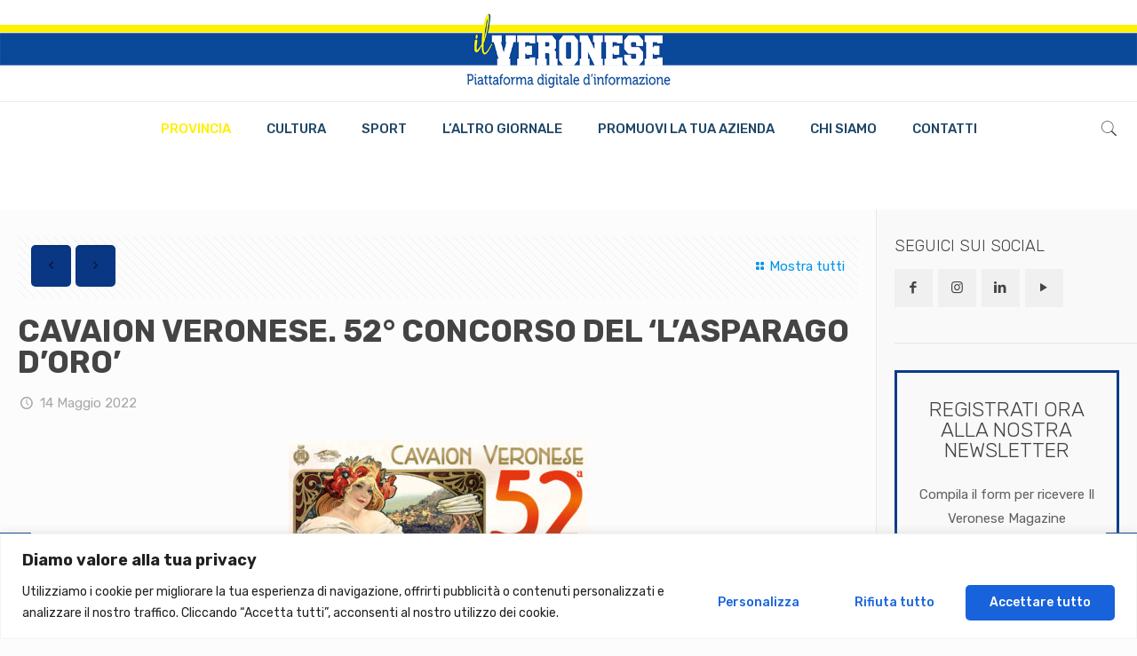

--- FILE ---
content_type: text/html; charset=UTF-8
request_url: https://www.ilveronesemagazine.it/cavaion-veronese-52-concorso-del-lasparago-doro/
body_size: 32777
content:
<!DOCTYPE html>
<html lang="it-IT" class="no-js">

<head>

<meta charset="UTF-8" />
<meta name='robots' content='index, follow, max-image-preview:large, max-snippet:-1, max-video-preview:-1' />
	<style>img:is([sizes="auto" i], [sizes^="auto," i]) { contain-intrinsic-size: 3000px 1500px }</style>
	<meta name="format-detection" content="telephone=no">
<meta name="viewport" content="width=device-width, initial-scale=1, maximum-scale=1" />
<link rel="shortcut icon" href="https://www.ilveronesemagazine.it/wp-content/uploads/2021/09/Il-Veronese-Magazine-logo-social.jpg" type="image/x-icon" />
<link rel="apple-touch-icon" href="https://www.ilveronesemagazine.it/wp-content/uploads/2021/09/Il-Veronese-Magazine-logo-social.jpg" />

	<!-- This site is optimized with the Yoast SEO plugin v26.7 - https://yoast.com/wordpress/plugins/seo/ -->
	<title>CAVAION VERONESE. 52° CONCORSO DEL ‘L’ASPARAGO D’ORO’ - Il Veronese Magazine | Settimanale di informazione gratuito per la provincia di Verona | Cronaca Verona e provincia | Sport Verona e provincia | Cultura Verona e provincia</title>
	<link rel="canonical" href="https://www.ilveronesemagazine.it/cavaion-veronese-52-concorso-del-lasparago-doro/" />
	<meta property="og:locale" content="it_IT" />
	<meta property="og:type" content="article" />
	<meta property="og:title" content="CAVAION VERONESE. 52° CONCORSO DEL ‘L’ASPARAGO D’ORO’ - Il Veronese Magazine | Settimanale di informazione gratuito per la provincia di Verona | Cronaca Verona e provincia | Sport Verona e provincia | Cultura Verona e provincia" />
	<meta property="og:description" content="3 le categorie con un totale di 32 mazzi in gara La sera del 12 maggio in Corte Torcolo, a Cavaion Veronese, si è svolta la […]" />
	<meta property="og:url" content="https://www.ilveronesemagazine.it/cavaion-veronese-52-concorso-del-lasparago-doro/" />
	<meta property="og:site_name" content="Il Veronese Magazine | Settimanale di informazione gratuito per la provincia di Verona | Cronaca Verona e provincia | Sport Verona e provincia | Cultura Verona e provincia" />
	<meta property="article:publisher" content="https://www.facebook.com/ilveronesemagazine" />
	<meta property="article:published_time" content="2022-05-14T06:00:00+00:00" />
	<meta property="og:image" content="https://www.ilveronesemagazine.it/wp-content/uploads/2022/05/52-FESTA-DEGLI-ASPARAGI.jpeg" />
	<meta property="og:image:width" content="1323" />
	<meta property="og:image:height" content="1890" />
	<meta property="og:image:type" content="image/jpeg" />
	<meta name="author" content="Il Veronese Magazine" />
	<meta name="twitter:card" content="summary_large_image" />
	<meta name="twitter:creator" content="@veronesemag" />
	<meta name="twitter:site" content="@veronesemag" />
	<meta name="twitter:label1" content="Scritto da" />
	<meta name="twitter:data1" content="Il Veronese Magazine" />
	<meta name="twitter:label2" content="Tempo di lettura stimato" />
	<meta name="twitter:data2" content="1 minuto" />
	<script type="application/ld+json" class="yoast-schema-graph">{"@context":"https://schema.org","@graph":[{"@type":"Article","@id":"https://www.ilveronesemagazine.it/cavaion-veronese-52-concorso-del-lasparago-doro/#article","isPartOf":{"@id":"https://www.ilveronesemagazine.it/cavaion-veronese-52-concorso-del-lasparago-doro/"},"author":{"name":"Il Veronese Magazine","@id":"https://www.ilveronesemagazine.it/#/schema/person/830badc1eef62e28f43e6c38c4eb4189"},"headline":"CAVAION VERONESE. 52° CONCORSO DEL ‘L’ASPARAGO D’ORO’","datePublished":"2022-05-14T06:00:00+00:00","mainEntityOfPage":{"@id":"https://www.ilveronesemagazine.it/cavaion-veronese-52-concorso-del-lasparago-doro/"},"wordCount":164,"commentCount":0,"image":{"@id":"https://www.ilveronesemagazine.it/cavaion-veronese-52-concorso-del-lasparago-doro/#primaryimage"},"thumbnailUrl":"https://www.ilveronesemagazine.it/wp-content/uploads/2022/05/52-FESTA-DEGLI-ASPARAGI.jpeg","articleSection":["News","Provincia"],"inLanguage":"it-IT","potentialAction":[{"@type":"CommentAction","name":"Comment","target":["https://www.ilveronesemagazine.it/cavaion-veronese-52-concorso-del-lasparago-doro/#respond"]}]},{"@type":"WebPage","@id":"https://www.ilveronesemagazine.it/cavaion-veronese-52-concorso-del-lasparago-doro/","url":"https://www.ilveronesemagazine.it/cavaion-veronese-52-concorso-del-lasparago-doro/","name":"CAVAION VERONESE. 52° CONCORSO DEL ‘L’ASPARAGO D’ORO’ - Il Veronese Magazine | Settimanale di informazione gratuito per la provincia di Verona | Cronaca Verona e provincia | Sport Verona e provincia | Cultura Verona e provincia","isPartOf":{"@id":"https://www.ilveronesemagazine.it/#website"},"primaryImageOfPage":{"@id":"https://www.ilveronesemagazine.it/cavaion-veronese-52-concorso-del-lasparago-doro/#primaryimage"},"image":{"@id":"https://www.ilveronesemagazine.it/cavaion-veronese-52-concorso-del-lasparago-doro/#primaryimage"},"thumbnailUrl":"https://www.ilveronesemagazine.it/wp-content/uploads/2022/05/52-FESTA-DEGLI-ASPARAGI.jpeg","datePublished":"2022-05-14T06:00:00+00:00","author":{"@id":"https://www.ilveronesemagazine.it/#/schema/person/830badc1eef62e28f43e6c38c4eb4189"},"breadcrumb":{"@id":"https://www.ilveronesemagazine.it/cavaion-veronese-52-concorso-del-lasparago-doro/#breadcrumb"},"inLanguage":"it-IT","potentialAction":[{"@type":"ReadAction","target":["https://www.ilveronesemagazine.it/cavaion-veronese-52-concorso-del-lasparago-doro/"]}]},{"@type":"ImageObject","inLanguage":"it-IT","@id":"https://www.ilveronesemagazine.it/cavaion-veronese-52-concorso-del-lasparago-doro/#primaryimage","url":"https://www.ilveronesemagazine.it/wp-content/uploads/2022/05/52-FESTA-DEGLI-ASPARAGI.jpeg","contentUrl":"https://www.ilveronesemagazine.it/wp-content/uploads/2022/05/52-FESTA-DEGLI-ASPARAGI.jpeg","width":1323,"height":1890},{"@type":"BreadcrumbList","@id":"https://www.ilveronesemagazine.it/cavaion-veronese-52-concorso-del-lasparago-doro/#breadcrumb","itemListElement":[{"@type":"ListItem","position":1,"name":"Home","item":"https://www.ilveronesemagazine.it/"},{"@type":"ListItem","position":2,"name":"News","item":"https://www.ilveronesemagazine.it/news/"},{"@type":"ListItem","position":3,"name":"CAVAION VERONESE. 52° CONCORSO DEL ‘L’ASPARAGO D’ORO’"}]},{"@type":"WebSite","@id":"https://www.ilveronesemagazine.it/#website","url":"https://www.ilveronesemagazine.it/","name":"Il Veronese Magazine | Settimanale di informazione gratuito per la provincia di Verona | Cronaca Verona e provincia | Sport Verona e provincia | Cultura Verona e provincia","description":"","potentialAction":[{"@type":"SearchAction","target":{"@type":"EntryPoint","urlTemplate":"https://www.ilveronesemagazine.it/?s={search_term_string}"},"query-input":{"@type":"PropertyValueSpecification","valueRequired":true,"valueName":"search_term_string"}}],"inLanguage":"it-IT"},{"@type":"Person","@id":"https://www.ilveronesemagazine.it/#/schema/person/830badc1eef62e28f43e6c38c4eb4189","name":"Il Veronese Magazine","image":{"@type":"ImageObject","inLanguage":"it-IT","@id":"https://www.ilveronesemagazine.it/#/schema/person/image/","url":"https://secure.gravatar.com/avatar/91e3eb8d6f0e2428e7e33d34f6f33dd8598b25824fbdd906d9817ce4abc3bd4f?s=96&d=mm&r=g","contentUrl":"https://secure.gravatar.com/avatar/91e3eb8d6f0e2428e7e33d34f6f33dd8598b25824fbdd906d9817ce4abc3bd4f?s=96&d=mm&r=g","caption":"Il Veronese Magazine"},"sameAs":["https://www.ilveronesemagazine.it"],"url":"https://www.ilveronesemagazine.it/author/il-veronese-magazine/"}]}</script>
	<!-- / Yoast SEO plugin. -->


<link rel='dns-prefetch' href='//stats.wp.com' />
<link rel='dns-prefetch' href='//fonts.googleapis.com' />
<link rel="alternate" type="application/rss+xml" title="Il Veronese Magazine | Settimanale di informazione gratuito per la provincia di Verona | Cronaca Verona e provincia | Sport Verona e provincia | Cultura Verona e provincia &raquo; Feed" href="https://www.ilveronesemagazine.it/feed/" />
<link rel="alternate" type="application/rss+xml" title="Il Veronese Magazine | Settimanale di informazione gratuito per la provincia di Verona | Cronaca Verona e provincia | Sport Verona e provincia | Cultura Verona e provincia &raquo; Feed dei commenti" href="https://www.ilveronesemagazine.it/comments/feed/" />
<link rel="alternate" type="application/rss+xml" title="Il Veronese Magazine | Settimanale di informazione gratuito per la provincia di Verona | Cronaca Verona e provincia | Sport Verona e provincia | Cultura Verona e provincia &raquo; CAVAION VERONESE. 52° CONCORSO DEL ‘L’ASPARAGO D’ORO’ Feed dei commenti" href="https://www.ilveronesemagazine.it/cavaion-veronese-52-concorso-del-lasparago-doro/feed/" />
<script type="text/javascript">
/* <![CDATA[ */
window._wpemojiSettings = {"baseUrl":"https:\/\/s.w.org\/images\/core\/emoji\/16.0.1\/72x72\/","ext":".png","svgUrl":"https:\/\/s.w.org\/images\/core\/emoji\/16.0.1\/svg\/","svgExt":".svg","source":{"concatemoji":"https:\/\/www.ilveronesemagazine.it\/wp-includes\/js\/wp-emoji-release.min.js?ver=6.8.3"}};
/*! This file is auto-generated */
!function(s,n){var o,i,e;function c(e){try{var t={supportTests:e,timestamp:(new Date).valueOf()};sessionStorage.setItem(o,JSON.stringify(t))}catch(e){}}function p(e,t,n){e.clearRect(0,0,e.canvas.width,e.canvas.height),e.fillText(t,0,0);var t=new Uint32Array(e.getImageData(0,0,e.canvas.width,e.canvas.height).data),a=(e.clearRect(0,0,e.canvas.width,e.canvas.height),e.fillText(n,0,0),new Uint32Array(e.getImageData(0,0,e.canvas.width,e.canvas.height).data));return t.every(function(e,t){return e===a[t]})}function u(e,t){e.clearRect(0,0,e.canvas.width,e.canvas.height),e.fillText(t,0,0);for(var n=e.getImageData(16,16,1,1),a=0;a<n.data.length;a++)if(0!==n.data[a])return!1;return!0}function f(e,t,n,a){switch(t){case"flag":return n(e,"\ud83c\udff3\ufe0f\u200d\u26a7\ufe0f","\ud83c\udff3\ufe0f\u200b\u26a7\ufe0f")?!1:!n(e,"\ud83c\udde8\ud83c\uddf6","\ud83c\udde8\u200b\ud83c\uddf6")&&!n(e,"\ud83c\udff4\udb40\udc67\udb40\udc62\udb40\udc65\udb40\udc6e\udb40\udc67\udb40\udc7f","\ud83c\udff4\u200b\udb40\udc67\u200b\udb40\udc62\u200b\udb40\udc65\u200b\udb40\udc6e\u200b\udb40\udc67\u200b\udb40\udc7f");case"emoji":return!a(e,"\ud83e\udedf")}return!1}function g(e,t,n,a){var r="undefined"!=typeof WorkerGlobalScope&&self instanceof WorkerGlobalScope?new OffscreenCanvas(300,150):s.createElement("canvas"),o=r.getContext("2d",{willReadFrequently:!0}),i=(o.textBaseline="top",o.font="600 32px Arial",{});return e.forEach(function(e){i[e]=t(o,e,n,a)}),i}function t(e){var t=s.createElement("script");t.src=e,t.defer=!0,s.head.appendChild(t)}"undefined"!=typeof Promise&&(o="wpEmojiSettingsSupports",i=["flag","emoji"],n.supports={everything:!0,everythingExceptFlag:!0},e=new Promise(function(e){s.addEventListener("DOMContentLoaded",e,{once:!0})}),new Promise(function(t){var n=function(){try{var e=JSON.parse(sessionStorage.getItem(o));if("object"==typeof e&&"number"==typeof e.timestamp&&(new Date).valueOf()<e.timestamp+604800&&"object"==typeof e.supportTests)return e.supportTests}catch(e){}return null}();if(!n){if("undefined"!=typeof Worker&&"undefined"!=typeof OffscreenCanvas&&"undefined"!=typeof URL&&URL.createObjectURL&&"undefined"!=typeof Blob)try{var e="postMessage("+g.toString()+"("+[JSON.stringify(i),f.toString(),p.toString(),u.toString()].join(",")+"));",a=new Blob([e],{type:"text/javascript"}),r=new Worker(URL.createObjectURL(a),{name:"wpTestEmojiSupports"});return void(r.onmessage=function(e){c(n=e.data),r.terminate(),t(n)})}catch(e){}c(n=g(i,f,p,u))}t(n)}).then(function(e){for(var t in e)n.supports[t]=e[t],n.supports.everything=n.supports.everything&&n.supports[t],"flag"!==t&&(n.supports.everythingExceptFlag=n.supports.everythingExceptFlag&&n.supports[t]);n.supports.everythingExceptFlag=n.supports.everythingExceptFlag&&!n.supports.flag,n.DOMReady=!1,n.readyCallback=function(){n.DOMReady=!0}}).then(function(){return e}).then(function(){var e;n.supports.everything||(n.readyCallback(),(e=n.source||{}).concatemoji?t(e.concatemoji):e.wpemoji&&e.twemoji&&(t(e.twemoji),t(e.wpemoji)))}))}((window,document),window._wpemojiSettings);
/* ]]> */
</script>
<style id='wp-emoji-styles-inline-css' type='text/css'>

	img.wp-smiley, img.emoji {
		display: inline !important;
		border: none !important;
		box-shadow: none !important;
		height: 1em !important;
		width: 1em !important;
		margin: 0 0.07em !important;
		vertical-align: -0.1em !important;
		background: none !important;
		padding: 0 !important;
	}
</style>
<link rel='stylesheet' id='wp-block-library-css' href='https://www.ilveronesemagazine.it/wp-includes/css/dist/block-library/style.min.css?ver=6.8.3' type='text/css' media='all' />
<style id='classic-theme-styles-inline-css' type='text/css'>
/*! This file is auto-generated */
.wp-block-button__link{color:#fff;background-color:#32373c;border-radius:9999px;box-shadow:none;text-decoration:none;padding:calc(.667em + 2px) calc(1.333em + 2px);font-size:1.125em}.wp-block-file__button{background:#32373c;color:#fff;text-decoration:none}
</style>
<link rel='stylesheet' id='mediaelement-css' href='https://www.ilveronesemagazine.it/wp-includes/js/mediaelement/mediaelementplayer-legacy.min.css?ver=4.2.17' type='text/css' media='all' />
<link rel='stylesheet' id='wp-mediaelement-css' href='https://www.ilveronesemagazine.it/wp-includes/js/mediaelement/wp-mediaelement.min.css?ver=6.8.3' type='text/css' media='all' />
<style id='jetpack-sharing-buttons-style-inline-css' type='text/css'>
.jetpack-sharing-buttons__services-list{display:flex;flex-direction:row;flex-wrap:wrap;gap:0;list-style-type:none;margin:5px;padding:0}.jetpack-sharing-buttons__services-list.has-small-icon-size{font-size:12px}.jetpack-sharing-buttons__services-list.has-normal-icon-size{font-size:16px}.jetpack-sharing-buttons__services-list.has-large-icon-size{font-size:24px}.jetpack-sharing-buttons__services-list.has-huge-icon-size{font-size:36px}@media print{.jetpack-sharing-buttons__services-list{display:none!important}}.editor-styles-wrapper .wp-block-jetpack-sharing-buttons{gap:0;padding-inline-start:0}ul.jetpack-sharing-buttons__services-list.has-background{padding:1.25em 2.375em}
</style>
<style id='global-styles-inline-css' type='text/css'>
:root{--wp--preset--aspect-ratio--square: 1;--wp--preset--aspect-ratio--4-3: 4/3;--wp--preset--aspect-ratio--3-4: 3/4;--wp--preset--aspect-ratio--3-2: 3/2;--wp--preset--aspect-ratio--2-3: 2/3;--wp--preset--aspect-ratio--16-9: 16/9;--wp--preset--aspect-ratio--9-16: 9/16;--wp--preset--color--black: #000000;--wp--preset--color--cyan-bluish-gray: #abb8c3;--wp--preset--color--white: #ffffff;--wp--preset--color--pale-pink: #f78da7;--wp--preset--color--vivid-red: #cf2e2e;--wp--preset--color--luminous-vivid-orange: #ff6900;--wp--preset--color--luminous-vivid-amber: #fcb900;--wp--preset--color--light-green-cyan: #7bdcb5;--wp--preset--color--vivid-green-cyan: #00d084;--wp--preset--color--pale-cyan-blue: #8ed1fc;--wp--preset--color--vivid-cyan-blue: #0693e3;--wp--preset--color--vivid-purple: #9b51e0;--wp--preset--gradient--vivid-cyan-blue-to-vivid-purple: linear-gradient(135deg,rgba(6,147,227,1) 0%,rgb(155,81,224) 100%);--wp--preset--gradient--light-green-cyan-to-vivid-green-cyan: linear-gradient(135deg,rgb(122,220,180) 0%,rgb(0,208,130) 100%);--wp--preset--gradient--luminous-vivid-amber-to-luminous-vivid-orange: linear-gradient(135deg,rgba(252,185,0,1) 0%,rgba(255,105,0,1) 100%);--wp--preset--gradient--luminous-vivid-orange-to-vivid-red: linear-gradient(135deg,rgba(255,105,0,1) 0%,rgb(207,46,46) 100%);--wp--preset--gradient--very-light-gray-to-cyan-bluish-gray: linear-gradient(135deg,rgb(238,238,238) 0%,rgb(169,184,195) 100%);--wp--preset--gradient--cool-to-warm-spectrum: linear-gradient(135deg,rgb(74,234,220) 0%,rgb(151,120,209) 20%,rgb(207,42,186) 40%,rgb(238,44,130) 60%,rgb(251,105,98) 80%,rgb(254,248,76) 100%);--wp--preset--gradient--blush-light-purple: linear-gradient(135deg,rgb(255,206,236) 0%,rgb(152,150,240) 100%);--wp--preset--gradient--blush-bordeaux: linear-gradient(135deg,rgb(254,205,165) 0%,rgb(254,45,45) 50%,rgb(107,0,62) 100%);--wp--preset--gradient--luminous-dusk: linear-gradient(135deg,rgb(255,203,112) 0%,rgb(199,81,192) 50%,rgb(65,88,208) 100%);--wp--preset--gradient--pale-ocean: linear-gradient(135deg,rgb(255,245,203) 0%,rgb(182,227,212) 50%,rgb(51,167,181) 100%);--wp--preset--gradient--electric-grass: linear-gradient(135deg,rgb(202,248,128) 0%,rgb(113,206,126) 100%);--wp--preset--gradient--midnight: linear-gradient(135deg,rgb(2,3,129) 0%,rgb(40,116,252) 100%);--wp--preset--font-size--small: 13px;--wp--preset--font-size--medium: 20px;--wp--preset--font-size--large: 36px;--wp--preset--font-size--x-large: 42px;--wp--preset--spacing--20: 0.44rem;--wp--preset--spacing--30: 0.67rem;--wp--preset--spacing--40: 1rem;--wp--preset--spacing--50: 1.5rem;--wp--preset--spacing--60: 2.25rem;--wp--preset--spacing--70: 3.38rem;--wp--preset--spacing--80: 5.06rem;--wp--preset--shadow--natural: 6px 6px 9px rgba(0, 0, 0, 0.2);--wp--preset--shadow--deep: 12px 12px 50px rgba(0, 0, 0, 0.4);--wp--preset--shadow--sharp: 6px 6px 0px rgba(0, 0, 0, 0.2);--wp--preset--shadow--outlined: 6px 6px 0px -3px rgba(255, 255, 255, 1), 6px 6px rgba(0, 0, 0, 1);--wp--preset--shadow--crisp: 6px 6px 0px rgba(0, 0, 0, 1);}:where(.is-layout-flex){gap: 0.5em;}:where(.is-layout-grid){gap: 0.5em;}body .is-layout-flex{display: flex;}.is-layout-flex{flex-wrap: wrap;align-items: center;}.is-layout-flex > :is(*, div){margin: 0;}body .is-layout-grid{display: grid;}.is-layout-grid > :is(*, div){margin: 0;}:where(.wp-block-columns.is-layout-flex){gap: 2em;}:where(.wp-block-columns.is-layout-grid){gap: 2em;}:where(.wp-block-post-template.is-layout-flex){gap: 1.25em;}:where(.wp-block-post-template.is-layout-grid){gap: 1.25em;}.has-black-color{color: var(--wp--preset--color--black) !important;}.has-cyan-bluish-gray-color{color: var(--wp--preset--color--cyan-bluish-gray) !important;}.has-white-color{color: var(--wp--preset--color--white) !important;}.has-pale-pink-color{color: var(--wp--preset--color--pale-pink) !important;}.has-vivid-red-color{color: var(--wp--preset--color--vivid-red) !important;}.has-luminous-vivid-orange-color{color: var(--wp--preset--color--luminous-vivid-orange) !important;}.has-luminous-vivid-amber-color{color: var(--wp--preset--color--luminous-vivid-amber) !important;}.has-light-green-cyan-color{color: var(--wp--preset--color--light-green-cyan) !important;}.has-vivid-green-cyan-color{color: var(--wp--preset--color--vivid-green-cyan) !important;}.has-pale-cyan-blue-color{color: var(--wp--preset--color--pale-cyan-blue) !important;}.has-vivid-cyan-blue-color{color: var(--wp--preset--color--vivid-cyan-blue) !important;}.has-vivid-purple-color{color: var(--wp--preset--color--vivid-purple) !important;}.has-black-background-color{background-color: var(--wp--preset--color--black) !important;}.has-cyan-bluish-gray-background-color{background-color: var(--wp--preset--color--cyan-bluish-gray) !important;}.has-white-background-color{background-color: var(--wp--preset--color--white) !important;}.has-pale-pink-background-color{background-color: var(--wp--preset--color--pale-pink) !important;}.has-vivid-red-background-color{background-color: var(--wp--preset--color--vivid-red) !important;}.has-luminous-vivid-orange-background-color{background-color: var(--wp--preset--color--luminous-vivid-orange) !important;}.has-luminous-vivid-amber-background-color{background-color: var(--wp--preset--color--luminous-vivid-amber) !important;}.has-light-green-cyan-background-color{background-color: var(--wp--preset--color--light-green-cyan) !important;}.has-vivid-green-cyan-background-color{background-color: var(--wp--preset--color--vivid-green-cyan) !important;}.has-pale-cyan-blue-background-color{background-color: var(--wp--preset--color--pale-cyan-blue) !important;}.has-vivid-cyan-blue-background-color{background-color: var(--wp--preset--color--vivid-cyan-blue) !important;}.has-vivid-purple-background-color{background-color: var(--wp--preset--color--vivid-purple) !important;}.has-black-border-color{border-color: var(--wp--preset--color--black) !important;}.has-cyan-bluish-gray-border-color{border-color: var(--wp--preset--color--cyan-bluish-gray) !important;}.has-white-border-color{border-color: var(--wp--preset--color--white) !important;}.has-pale-pink-border-color{border-color: var(--wp--preset--color--pale-pink) !important;}.has-vivid-red-border-color{border-color: var(--wp--preset--color--vivid-red) !important;}.has-luminous-vivid-orange-border-color{border-color: var(--wp--preset--color--luminous-vivid-orange) !important;}.has-luminous-vivid-amber-border-color{border-color: var(--wp--preset--color--luminous-vivid-amber) !important;}.has-light-green-cyan-border-color{border-color: var(--wp--preset--color--light-green-cyan) !important;}.has-vivid-green-cyan-border-color{border-color: var(--wp--preset--color--vivid-green-cyan) !important;}.has-pale-cyan-blue-border-color{border-color: var(--wp--preset--color--pale-cyan-blue) !important;}.has-vivid-cyan-blue-border-color{border-color: var(--wp--preset--color--vivid-cyan-blue) !important;}.has-vivid-purple-border-color{border-color: var(--wp--preset--color--vivid-purple) !important;}.has-vivid-cyan-blue-to-vivid-purple-gradient-background{background: var(--wp--preset--gradient--vivid-cyan-blue-to-vivid-purple) !important;}.has-light-green-cyan-to-vivid-green-cyan-gradient-background{background: var(--wp--preset--gradient--light-green-cyan-to-vivid-green-cyan) !important;}.has-luminous-vivid-amber-to-luminous-vivid-orange-gradient-background{background: var(--wp--preset--gradient--luminous-vivid-amber-to-luminous-vivid-orange) !important;}.has-luminous-vivid-orange-to-vivid-red-gradient-background{background: var(--wp--preset--gradient--luminous-vivid-orange-to-vivid-red) !important;}.has-very-light-gray-to-cyan-bluish-gray-gradient-background{background: var(--wp--preset--gradient--very-light-gray-to-cyan-bluish-gray) !important;}.has-cool-to-warm-spectrum-gradient-background{background: var(--wp--preset--gradient--cool-to-warm-spectrum) !important;}.has-blush-light-purple-gradient-background{background: var(--wp--preset--gradient--blush-light-purple) !important;}.has-blush-bordeaux-gradient-background{background: var(--wp--preset--gradient--blush-bordeaux) !important;}.has-luminous-dusk-gradient-background{background: var(--wp--preset--gradient--luminous-dusk) !important;}.has-pale-ocean-gradient-background{background: var(--wp--preset--gradient--pale-ocean) !important;}.has-electric-grass-gradient-background{background: var(--wp--preset--gradient--electric-grass) !important;}.has-midnight-gradient-background{background: var(--wp--preset--gradient--midnight) !important;}.has-small-font-size{font-size: var(--wp--preset--font-size--small) !important;}.has-medium-font-size{font-size: var(--wp--preset--font-size--medium) !important;}.has-large-font-size{font-size: var(--wp--preset--font-size--large) !important;}.has-x-large-font-size{font-size: var(--wp--preset--font-size--x-large) !important;}
:where(.wp-block-post-template.is-layout-flex){gap: 1.25em;}:where(.wp-block-post-template.is-layout-grid){gap: 1.25em;}
:where(.wp-block-columns.is-layout-flex){gap: 2em;}:where(.wp-block-columns.is-layout-grid){gap: 2em;}
:root :where(.wp-block-pullquote){font-size: 1.5em;line-height: 1.6;}
</style>
<link rel='stylesheet' id='contact-form-7-css' href='https://www.ilveronesemagazine.it/wp-content/plugins/contact-form-7/includes/css/styles.css?ver=6.1.4' type='text/css' media='all' />
<style id='contact-form-7-inline-css' type='text/css'>
.wpcf7 .wpcf7-recaptcha iframe {margin-bottom: 0;}.wpcf7 .wpcf7-recaptcha[data-align="center"] > div {margin: 0 auto;}.wpcf7 .wpcf7-recaptcha[data-align="right"] > div {margin: 0 0 0 auto;}
</style>
<link rel='stylesheet' id='style-css' href='https://www.ilveronesemagazine.it/wp-content/themes/betheme/style.css?ver=22.0.3' type='text/css' media='all' />
<link rel='stylesheet' id='mfn-base-css' href='https://www.ilveronesemagazine.it/wp-content/themes/betheme/css/base.css?ver=22.0.3' type='text/css' media='all' />
<link rel='stylesheet' id='mfn-layout-css' href='https://www.ilveronesemagazine.it/wp-content/themes/betheme/css/layout.css?ver=22.0.3' type='text/css' media='all' />
<link rel='stylesheet' id='mfn-shortcodes-css' href='https://www.ilveronesemagazine.it/wp-content/themes/betheme/css/shortcodes.css?ver=22.0.3' type='text/css' media='all' />
<link rel='stylesheet' id='mfn-animations-css' href='https://www.ilveronesemagazine.it/wp-content/themes/betheme/assets/animations/animations.min.css?ver=22.0.3' type='text/css' media='all' />
<link rel='stylesheet' id='mfn-jquery-ui-css' href='https://www.ilveronesemagazine.it/wp-content/themes/betheme/assets/ui/jquery.ui.all.css?ver=22.0.3' type='text/css' media='all' />
<link rel='stylesheet' id='mfn-jplayer-css' href='https://www.ilveronesemagazine.it/wp-content/themes/betheme/assets/jplayer/css/jplayer.blue.monday.css?ver=22.0.3' type='text/css' media='all' />
<link rel='stylesheet' id='mfn-responsive-css' href='https://www.ilveronesemagazine.it/wp-content/themes/betheme/css/responsive.css?ver=22.0.3' type='text/css' media='all' />
<link rel='stylesheet' id='mfn-fonts-css' href='https://fonts.googleapis.com/css?family=Rubik%3A1%2C300%2C400%2C400italic%2C500%2C600%2C700%2C700italic&#038;display=swap&#038;ver=6.8.3' type='text/css' media='all' />
<style id='mfn-dynamic-inline-css' type='text/css'>
html{background-color: #FCFCFC;}#Wrapper,#Content{background-color: #FCFCFC;}body:not(.template-slider) #Header{min-height: 0px;}body.header-below:not(.template-slider) #Header{padding-top: 0px;}body, button, span.date_label, .timeline_items li h3 span, input[type="submit"], input[type="reset"], input[type="button"],input[type="text"], input[type="password"], input[type="tel"], input[type="email"], textarea, select, .offer_li .title h3 {font-family: "Rubik", Helvetica, Arial, sans-serif;}#menu > ul > li > a, a.action_button, #overlay-menu ul li a {font-family: "Rubik", Helvetica, Arial, sans-serif;}#Subheader .title {font-family: "Rubik", Helvetica, Arial, sans-serif;}h1, h2, h3, h4, .text-logo #logo {font-family: "Rubik", Helvetica, Arial, sans-serif;}h5, h6 {font-family: "Rubik", Helvetica, Arial, sans-serif;}blockquote {font-family: "Rubik", Helvetica, Arial, sans-serif;}.chart_box .chart .num, .counter .desc_wrapper .number-wrapper, .how_it_works .image .number,.pricing-box .plan-header .price, .quick_fact .number-wrapper, .woocommerce .product div.entry-summary .price {font-family: "Rubik", Helvetica, Arial, sans-serif;}body {font-size: 15px;line-height: 27px;font-weight: 400;letter-spacing: 0px;}.big {font-size: 18px;line-height: 24px;font-weight: 400;letter-spacing: 0px;}#menu > ul > li > a, a.action_button, #overlay-menu ul li a{font-size: 15px;font-weight: 500;letter-spacing: 0px;}#overlay-menu ul li a{line-height: 22.5px;}#Subheader .title {font-size: 40px;line-height: 40px;font-weight: 700;letter-spacing: 0px;}h1, .text-logo #logo {font-size: 22px;line-height: 22px;font-weight: 500;letter-spacing: 0px;}h2 {font-size: 24px;line-height: 24px;font-weight: 500;letter-spacing: 0px;}h3 {font-size: 23px;line-height: 23px;font-weight: 300;letter-spacing: 0px;}h4 {font-size: 21px;line-height: 25px;font-weight: 300;letter-spacing: 0px;}h5 {font-size: 15px;line-height: 19px;font-weight: 700;letter-spacing: 0px;}h6 {font-size: 13px;line-height: 19px;font-weight: 400;letter-spacing: 0px;}#Intro .intro-title {font-size: 60px;line-height: 60px;font-weight: 400;letter-spacing: 0px;}@media only screen and (min-width: 768px) and (max-width: 959px){body {font-size: 13px;line-height: 23px;letter-spacing: 0px;}.big {font-size: 15px;line-height: 20px;letter-spacing: 0px;}#menu > ul > li > a, a.action_button, #overlay-menu ul li a {font-size: 13px;letter-spacing: 0px;}#overlay-menu ul li a{line-height: 19.5px;letter-spacing: 0px;}#Subheader .title {font-size: 34px;line-height: 34px;letter-spacing: 0px;}h1, .text-logo #logo {font-size: 19px;line-height: 19px;letter-spacing: 0px;}h2 {font-size: 20px;line-height: 20px;letter-spacing: 0px;}h3 {font-size: 20px;line-height: 20px;letter-spacing: 0px;}h4 {font-size: 18px;line-height: 21px;letter-spacing: 0px;}h5 {font-size: 13px;line-height: 19px;letter-spacing: 0px;}h6 {font-size: 13px;line-height: 19px;letter-spacing: 0px;}#Intro .intro-title {font-size: 51px;line-height: 51px;letter-spacing: 0px;}blockquote { font-size: 15px;}.chart_box .chart .num { font-size: 45px; line-height: 45px; }.counter .desc_wrapper .number-wrapper { font-size: 45px; line-height: 45px;}.counter .desc_wrapper .title { font-size: 14px; line-height: 18px;}.faq .question .title { font-size: 14px; }.fancy_heading .title { font-size: 38px; line-height: 38px; }.offer .offer_li .desc_wrapper .title h3 { font-size: 32px; line-height: 32px; }.offer_thumb_ul li.offer_thumb_li .desc_wrapper .title h3 {font-size: 32px; line-height: 32px; }.pricing-box .plan-header h2 { font-size: 27px; line-height: 27px; }.pricing-box .plan-header .price > span { font-size: 40px; line-height: 40px; }.pricing-box .plan-header .price sup.currency { font-size: 18px; line-height: 18px; }.pricing-box .plan-header .price sup.period { font-size: 14px; line-height: 14px;}.quick_fact .number { font-size: 80px; line-height: 80px;}.trailer_box .desc h2 { font-size: 27px; line-height: 27px; }.widget > h3 { font-size: 17px; line-height: 20px; }}@media only screen and (min-width: 480px) and (max-width: 767px){body {font-size: 13px;line-height: 20px;letter-spacing: 0px;}.big {font-size: 14px;line-height: 19px;letter-spacing: 0px;}#menu > ul > li > a, a.action_button, #overlay-menu ul li a {font-size: 13px;letter-spacing: 0px;}#overlay-menu ul li a{line-height: 19.5px;letter-spacing: 0px;}#Subheader .title {font-size: 30px;line-height: 30px;letter-spacing: 0px;}h1, .text-logo #logo {font-size: 17px;line-height: 19px;letter-spacing: 0px;}h2 {font-size: 18px;line-height: 19px;letter-spacing: 0px;}h3 {font-size: 17px;line-height: 19px;letter-spacing: 0px;}h4 {font-size: 16px;line-height: 19px;letter-spacing: 0px;}h5 {font-size: 13px;line-height: 19px;letter-spacing: 0px;}h6 {font-size: 13px;line-height: 19px;letter-spacing: 0px;}#Intro .intro-title {font-size: 45px;line-height: 45px;letter-spacing: 0px;}blockquote { font-size: 14px;}.chart_box .chart .num { font-size: 40px; line-height: 40px; }.counter .desc_wrapper .number-wrapper { font-size: 40px; line-height: 40px;}.counter .desc_wrapper .title { font-size: 13px; line-height: 16px;}.faq .question .title { font-size: 13px; }.fancy_heading .title { font-size: 34px; line-height: 34px; }.offer .offer_li .desc_wrapper .title h3 { font-size: 28px; line-height: 28px; }.offer_thumb_ul li.offer_thumb_li .desc_wrapper .title h3 {font-size: 28px; line-height: 28px; }.pricing-box .plan-header h2 { font-size: 24px; line-height: 24px; }.pricing-box .plan-header .price > span { font-size: 34px; line-height: 34px; }.pricing-box .plan-header .price sup.currency { font-size: 16px; line-height: 16px; }.pricing-box .plan-header .price sup.period { font-size: 13px; line-height: 13px;}.quick_fact .number { font-size: 70px; line-height: 70px;}.trailer_box .desc h2 { font-size: 24px; line-height: 24px; }.widget > h3 { font-size: 16px; line-height: 19px; }}@media only screen and (max-width: 479px){body {font-size: 13px;line-height: 19px;letter-spacing: 0px;}.big {font-size: 13px;line-height: 19px;letter-spacing: 0px;}#menu > ul > li > a, a.action_button, #overlay-menu ul li a {font-size: 13px;letter-spacing: 0px;}#overlay-menu ul li a{line-height: 19.5px;letter-spacing: 0px;}#Subheader .title {font-size: 24px;line-height: 24px;letter-spacing: 0px;}h1, .text-logo #logo {font-size: 13px;line-height: 19px;letter-spacing: 0px;}h2 {font-size: 14px;line-height: 19px;letter-spacing: 0px;}h3 {font-size: 14px;line-height: 19px;letter-spacing: 0px;}h4 {font-size: 13px;line-height: 19px;letter-spacing: 0px;}h5 {font-size: 13px;line-height: 19px;letter-spacing: 0px;}h6 {font-size: 13px;line-height: 19px;letter-spacing: 0px;}#Intro .intro-title {font-size: 36px;line-height: 36px;letter-spacing: 0px;}blockquote { font-size: 13px;}.chart_box .chart .num { font-size: 35px; line-height: 35px; }.counter .desc_wrapper .number-wrapper { font-size: 35px; line-height: 35px;}.counter .desc_wrapper .title { font-size: 13px; line-height: 26px;}.faq .question .title { font-size: 13px; }.fancy_heading .title { font-size: 30px; line-height: 30px; }.offer .offer_li .desc_wrapper .title h3 { font-size: 26px; line-height: 26px; }.offer_thumb_ul li.offer_thumb_li .desc_wrapper .title h3 {font-size: 26px; line-height: 26px; }.pricing-box .plan-header h2 { font-size: 21px; line-height: 21px; }.pricing-box .plan-header .price > span { font-size: 32px; line-height: 32px; }.pricing-box .plan-header .price sup.currency { font-size: 14px; line-height: 14px; }.pricing-box .plan-header .price sup.period { font-size: 13px; line-height: 13px;}.quick_fact .number { font-size: 60px; line-height: 60px;}.trailer_box .desc h2 { font-size: 21px; line-height: 21px; }.widget > h3 { font-size: 15px; line-height: 18px; }}.with_aside .sidebar.columns {width: 23%;}.with_aside .sections_group {width: 77%;}.aside_both .sidebar.columns {width: 18%;}.aside_both .sidebar.sidebar-1{margin-left: -82%;}.aside_both .sections_group {width: 64%;margin-left: 18%;}@media only screen and (min-width:1240px){#Wrapper, .with_aside .content_wrapper {max-width: 1490px;}.section_wrapper, .container {max-width: 1470px;}.layout-boxed.header-boxed #Top_bar.is-sticky{max-width: 1490px;}}@media only screen and (max-width: 767px){.section_wrapper,.container,.four.columns .widget-area { max-width: 480px !important; }}.button-default .button, .button-flat .button, .button-round .button {background-color: #0b3a8a;color: #ffffff;}.button-stroke .button {border-color: #0b3a8a;color: #ffffff;}.button-stroke .button:hover{background-color: #0b3a8a;color: #fff;}.button-default .button_theme, .button-default button,.button-default input[type="button"], .button-default input[type="reset"], .button-default input[type="submit"],.button-flat .button_theme, .button-flat button,.button-flat input[type="button"], .button-flat input[type="reset"], .button-flat input[type="submit"],.button-round .button_theme, .button-round button,.button-round input[type="button"], .button-round input[type="reset"], .button-round input[type="submit"],.woocommerce #respond input#submit,.woocommerce a.button:not(.default),.woocommerce button.button,.woocommerce input.button,.woocommerce #respond input#submit:hover, .woocommerce a.button:hover, .woocommerce button.button:hover, .woocommerce input.button:hover{color: #ffffff;}.button-stroke .button_theme:hover,.button-stroke button:hover, .button-stroke input[type="submit"]:hover, .button-stroke input[type="reset"]:hover, .button-stroke input[type="button"]:hover,.button-stroke .woocommerce #respond input#submit:hover,.button-stroke .woocommerce a.button:not(.default):hover,.button-stroke .woocommerce button.button:hover,.button-stroke.woocommerce input.button:hover {color: #ffffff !important;}.button-stroke .button_theme:hover .button_icon i{color: #ffffff !important;}.button-default .single_add_to_cart_button, .button-flat .single_add_to_cart_button, .button-round .single_add_to_cart_button,.button-default .woocommerce .button:disabled, .button-flat .woocommerce .button:disabled, .button-round .woocommerce .button:disabled,.button-default .woocommerce .button.alt .button-flat .woocommerce .button.alt, .button-round .woocommerce .button.alt,.button-default a.remove, .button-flat a.remove, .button-round a.remove{color: #ffffff!important;}.action_button, .action_button:hover{background-color: #f7f7f7;color: #ffffff;}.button-stroke a.action_button{border-color: #f7f7f7;}.button-stroke a.action_button:hover{background-color: #f7f7f7!important;}.footer_button{color: #65666C!important;background-color:transparent;box-shadow:none!important;}.footer_button:after{display:none!important;}.button-custom .button,.button-custom .action_button,.button-custom .footer_button,.button-custom button,.button-custom input[type="button"],.button-custom input[type="reset"],.button-custom input[type="submit"],.button-custom .woocommerce #respond input#submit,.button-custom .woocommerce a.button,.button-custom .woocommerce button.button,.button-custom .woocommerce input.button{font-family: Arial;font-size: 14px;line-height: 14px;font-weight: 400;letter-spacing: 0px;padding: 12px 20px 12px 20px;border-width: 0px;border-radius: 0px;}.button-custom .button{color: #626262;background-color: #dbdddf;border-color: transparent;}.button-custom .button:hover{color: #626262;background-color: #d3d3d3;border-color: transparent;}.button-custom .button_theme,.button-custom button,.button-custom input[type="button"],.button-custom input[type="reset"],.button-custom input[type="submit"],.button-custom .woocommerce #respond input#submit,.button-custom .woocommerce a.button:not(.default),.button-custom .woocommerce button.button,.button-custom .woocommerce input.button{color: #ffffff;background-color: #0095eb;border-color: transparent;}.button-custom .button_theme:hover,.button-custom button:hover,.button-custom input[type="button"]:hover,.button-custom input[type="reset"]:hover,.button-custom input[type="submit"]:hover,.button-custom .woocommerce #respond input#submit:hover,.button-custom .woocommerce a.button:not(.default):hover,.button-custom .woocommerce button.button:hover,.button-custom .woocommerce input.button:hover{color: #ffffff;background-color: #007cc3;border-color: transparent;}.button-custom .action_button{color: #626262;background-color: #dbdddf;border-color: transparent;}.button-custom .action_button:hover{color: #626262;background-color: #d3d3d3;border-color: transparent;}.button-custom .single_add_to_cart_button,.button-custom .woocommerce .button:disabled,.button-custom .woocommerce .button.alt,.button-custom a.remove{line-height: 14px!important;padding: 12px 20px 12px 20px!important;color: #ffffff!important;background-color: #0095eb!important;}.button-custom .single_add_to_cart_button:hover,.button-custom .woocommerce .button:disabled:hover,.button-custom .woocommerce .button.alt:hover,.button-custom a.remove:hover{color: #ffffff!important;background-color: #007cc3!important;}#Top_bar #logo,.header-fixed #Top_bar #logo,.header-plain #Top_bar #logo,.header-transparent #Top_bar #logo {height: 60px;line-height: 60px;padding: 15px 0;}.logo-overflow #Top_bar:not(.is-sticky) .logo {height: 90px;}#Top_bar .menu > li > a {padding: 15px 0;}.menu-highlight:not(.header-creative) #Top_bar .menu > li > a {margin: 20px 0;}.header-plain:not(.menu-highlight) #Top_bar .menu > li > a span:not(.description) {line-height: 90px;}.header-fixed #Top_bar .menu > li > a {padding: 30px 0;}#Top_bar .top_bar_right,.header-plain #Top_bar .top_bar_right {height: 90px;}#Top_bar .top_bar_right_wrapper {top: 25px;}.header-plain #Top_bar a#header_cart,.header-plain #Top_bar a#search_button,.header-plain #Top_bar .wpml-languages {line-height: 90px;}.header-plain #Top_bar a.action_button {line-height: 90px!important;}@media only screen and (max-width: 767px){#Top_bar a.responsive-menu-toggle {top: 40px;}.mobile-header-mini #Top_bar #logo{height:50px!important;line-height:50px!important;margin:5px 0;}}.twentytwenty-before-label::before{content:"Prima"}.twentytwenty-after-label::before{content:"Dopo"}#Side_slide{right:-300px;width:300px;}#Side_slide.left{left:-300px;}.blog-teaser li .desc-wrapper .desc{background-position-y:-1px;}@media only screen and ( max-width: 767px ){body:not(.template-slider) #Header{min-height: ;}#Subheader{padding: ;}}@media only screen and (min-width: 1240px){body:not(.header-simple) #Top_bar #menu{display:block!important}.tr-menu #Top_bar #menu{background:none!important}#Top_bar .menu > li > ul.mfn-megamenu{width:984px}#Top_bar .menu > li > ul.mfn-megamenu > li{float:left}#Top_bar .menu > li > ul.mfn-megamenu > li.mfn-megamenu-cols-1{width:100%}#Top_bar .menu > li > ul.mfn-megamenu > li.mfn-megamenu-cols-2{width:50%}#Top_bar .menu > li > ul.mfn-megamenu > li.mfn-megamenu-cols-3{width:33.33%}#Top_bar .menu > li > ul.mfn-megamenu > li.mfn-megamenu-cols-4{width:25%}#Top_bar .menu > li > ul.mfn-megamenu > li.mfn-megamenu-cols-5{width:20%}#Top_bar .menu > li > ul.mfn-megamenu > li.mfn-megamenu-cols-6{width:16.66%}#Top_bar .menu > li > ul.mfn-megamenu > li > ul{display:block!important;position:inherit;left:auto;top:auto;border-width:0 1px 0 0}#Top_bar .menu > li > ul.mfn-megamenu > li:last-child > ul{border:0}#Top_bar .menu > li > ul.mfn-megamenu > li > ul li{width:auto}#Top_bar .menu > li > ul.mfn-megamenu a.mfn-megamenu-title{text-transform:uppercase;font-weight:400;background:none}#Top_bar .menu > li > ul.mfn-megamenu a .menu-arrow{display:none}.menuo-right #Top_bar .menu > li > ul.mfn-megamenu{left:auto;right:0}.menuo-right #Top_bar .menu > li > ul.mfn-megamenu-bg{box-sizing:border-box}#Top_bar .menu > li > ul.mfn-megamenu-bg{padding:20px 166px 20px 20px;background-repeat:no-repeat;background-position:right bottom}.rtl #Top_bar .menu > li > ul.mfn-megamenu-bg{padding-left:166px;padding-right:20px;background-position:left bottom}#Top_bar .menu > li > ul.mfn-megamenu-bg > li{background:none}#Top_bar .menu > li > ul.mfn-megamenu-bg > li a{border:none}#Top_bar .menu > li > ul.mfn-megamenu-bg > li > ul{background:none!important;-webkit-box-shadow:0 0 0 0;-moz-box-shadow:0 0 0 0;box-shadow:0 0 0 0}.mm-vertical #Top_bar .container{position:relative;}.mm-vertical #Top_bar .top_bar_left{position:static;}.mm-vertical #Top_bar .menu > li ul{box-shadow:0 0 0 0 transparent!important;background-image:none;}.mm-vertical #Top_bar .menu > li > ul.mfn-megamenu{width:98%!important;margin:0 1%;padding:20px 0;}.mm-vertical.header-plain #Top_bar .menu > li > ul.mfn-megamenu{width:100%!important;margin:0;}.mm-vertical #Top_bar .menu > li > ul.mfn-megamenu > li{display:table-cell;float:none!important;width:10%;padding:0 15px;border-right:1px solid rgba(0, 0, 0, 0.05);}.mm-vertical #Top_bar .menu > li > ul.mfn-megamenu > li:last-child{border-right-width:0}.mm-vertical #Top_bar .menu > li > ul.mfn-megamenu > li.hide-border{border-right-width:0}.mm-vertical #Top_bar .menu > li > ul.mfn-megamenu > li a{border-bottom-width:0;padding:9px 15px;line-height:120%;}.mm-vertical #Top_bar .menu > li > ul.mfn-megamenu a.mfn-megamenu-title{font-weight:700;}.rtl .mm-vertical #Top_bar .menu > li > ul.mfn-megamenu > li:first-child{border-right-width:0}.rtl .mm-vertical #Top_bar .menu > li > ul.mfn-megamenu > li:last-child{border-right-width:1px}.header-plain:not(.menuo-right) #Header .top_bar_left{width:auto!important}.header-stack.header-center #Top_bar #menu{display:inline-block!important}.header-simple #Top_bar #menu{display:none;height:auto;width:300px;bottom:auto;top:100%;right:1px;position:absolute;margin:0}.header-simple #Header a.responsive-menu-toggle{display:block;right:10px}.header-simple #Top_bar #menu > ul{width:100%;float:left}.header-simple #Top_bar #menu ul li{width:100%;padding-bottom:0;border-right:0;position:relative}.header-simple #Top_bar #menu ul li a{padding:0 20px;margin:0;display:block;height:auto;line-height:normal;border:none}.header-simple #Top_bar #menu ul li a:after{display:none}.header-simple #Top_bar #menu ul li a span{border:none;line-height:44px;display:inline;padding:0}.header-simple #Top_bar #menu ul li.submenu .menu-toggle{display:block;position:absolute;right:0;top:0;width:44px;height:44px;line-height:44px;font-size:30px;font-weight:300;text-align:center;cursor:pointer;color:#444;opacity:0.33;}.header-simple #Top_bar #menu ul li.submenu .menu-toggle:after{content:"+"}.header-simple #Top_bar #menu ul li.hover > .menu-toggle:after{content:"-"}.header-simple #Top_bar #menu ul li.hover a{border-bottom:0}.header-simple #Top_bar #menu ul.mfn-megamenu li .menu-toggle{display:none}.header-simple #Top_bar #menu ul li ul{position:relative!important;left:0!important;top:0;padding:0;margin:0!important;width:auto!important;background-image:none}.header-simple #Top_bar #menu ul li ul li{width:100%!important;display:block;padding:0;}.header-simple #Top_bar #menu ul li ul li a{padding:0 20px 0 30px}.header-simple #Top_bar #menu ul li ul li a .menu-arrow{display:none}.header-simple #Top_bar #menu ul li ul li a span{padding:0}.header-simple #Top_bar #menu ul li ul li a span:after{display:none!important}.header-simple #Top_bar .menu > li > ul.mfn-megamenu a.mfn-megamenu-title{text-transform:uppercase;font-weight:400}.header-simple #Top_bar .menu > li > ul.mfn-megamenu > li > ul{display:block!important;position:inherit;left:auto;top:auto}.header-simple #Top_bar #menu ul li ul li ul{border-left:0!important;padding:0;top:0}.header-simple #Top_bar #menu ul li ul li ul li a{padding:0 20px 0 40px}.rtl.header-simple #Top_bar #menu{left:1px;right:auto}.rtl.header-simple #Top_bar a.responsive-menu-toggle{left:10px;right:auto}.rtl.header-simple #Top_bar #menu ul li.submenu .menu-toggle{left:0;right:auto}.rtl.header-simple #Top_bar #menu ul li ul{left:auto!important;right:0!important}.rtl.header-simple #Top_bar #menu ul li ul li a{padding:0 30px 0 20px}.rtl.header-simple #Top_bar #menu ul li ul li ul li a{padding:0 40px 0 20px}.menu-highlight #Top_bar .menu > li{margin:0 2px}.menu-highlight:not(.header-creative) #Top_bar .menu > li > a{margin:20px 0;padding:0;-webkit-border-radius:5px;border-radius:5px}.menu-highlight #Top_bar .menu > li > a:after{display:none}.menu-highlight #Top_bar .menu > li > a span:not(.description){line-height:50px}.menu-highlight #Top_bar .menu > li > a span.description{display:none}.menu-highlight.header-stack #Top_bar .menu > li > a{margin:10px 0!important}.menu-highlight.header-stack #Top_bar .menu > li > a span:not(.description){line-height:40px}.menu-highlight.header-transparent #Top_bar .menu > li > a{margin:5px 0}.menu-highlight.header-simple #Top_bar #menu ul li,.menu-highlight.header-creative #Top_bar #menu ul li{margin:0}.menu-highlight.header-simple #Top_bar #menu ul li > a,.menu-highlight.header-creative #Top_bar #menu ul li > a{-webkit-border-radius:0;border-radius:0}.menu-highlight:not(.header-fixed):not(.header-simple) #Top_bar.is-sticky .menu > li > a{margin:10px 0!important;padding:5px 0!important}.menu-highlight:not(.header-fixed):not(.header-simple) #Top_bar.is-sticky .menu > li > a span{line-height:30px!important}.header-modern.menu-highlight.menuo-right .menu_wrapper{margin-right:20px}.menu-line-below #Top_bar .menu > li > a:after{top:auto;bottom:-4px}.menu-line-below #Top_bar.is-sticky .menu > li > a:after{top:auto;bottom:-4px}.menu-line-below-80 #Top_bar:not(.is-sticky) .menu > li > a:after{height:4px;left:10%;top:50%;margin-top:20px;width:80%}.menu-line-below-80-1 #Top_bar:not(.is-sticky) .menu > li > a:after{height:1px;left:10%;top:50%;margin-top:20px;width:80%}.menu-link-color #Top_bar .menu > li > a:after{display:none!important}.menu-arrow-top #Top_bar .menu > li > a:after{background:none repeat scroll 0 0 rgba(0,0,0,0)!important;border-color:#ccc transparent transparent;border-style:solid;border-width:7px 7px 0;display:block;height:0;left:50%;margin-left:-7px;top:0!important;width:0}.menu-arrow-top #Top_bar.is-sticky .menu > li > a:after{top:0!important}.menu-arrow-bottom #Top_bar .menu > li > a:after{background:none!important;border-color:transparent transparent #ccc;border-style:solid;border-width:0 7px 7px;display:block;height:0;left:50%;margin-left:-7px;top:auto;bottom:0;width:0}.menu-arrow-bottom #Top_bar.is-sticky .menu > li > a:after{top:auto;bottom:0}.menuo-no-borders #Top_bar .menu > li > a span{border-width:0!important}.menuo-no-borders #Header_creative #Top_bar .menu > li > a span{border-bottom-width:0}.menuo-no-borders.header-plain #Top_bar a#header_cart,.menuo-no-borders.header-plain #Top_bar a#search_button,.menuo-no-borders.header-plain #Top_bar .wpml-languages,.menuo-no-borders.header-plain #Top_bar a.action_button{border-width:0}.menuo-right #Top_bar .menu_wrapper{float:right}.menuo-right.header-stack:not(.header-center) #Top_bar .menu_wrapper{margin-right:150px}body.header-creative{padding-left:50px}body.header-creative.header-open{padding-left:250px}body.error404,body.under-construction,body.template-blank{padding-left:0!important}.header-creative.footer-fixed #Footer,.header-creative.footer-sliding #Footer,.header-creative.footer-stick #Footer.is-sticky{box-sizing:border-box;padding-left:50px;}.header-open.footer-fixed #Footer,.header-open.footer-sliding #Footer,.header-creative.footer-stick #Footer.is-sticky{padding-left:250px;}.header-rtl.header-creative.footer-fixed #Footer,.header-rtl.header-creative.footer-sliding #Footer,.header-rtl.header-creative.footer-stick #Footer.is-sticky{padding-left:0;padding-right:50px;}.header-rtl.header-open.footer-fixed #Footer,.header-rtl.header-open.footer-sliding #Footer,.header-rtl.header-creative.footer-stick #Footer.is-sticky{padding-right:250px;}#Header_creative{background-color:#fff;position:fixed;width:250px;height:100%;left:-200px;top:0;z-index:9002;-webkit-box-shadow:2px 0 4px 2px rgba(0,0,0,.15);box-shadow:2px 0 4px 2px rgba(0,0,0,.15)}#Header_creative .container{width:100%}#Header_creative .creative-wrapper{opacity:0;margin-right:50px}#Header_creative a.creative-menu-toggle{display:block;width:34px;height:34px;line-height:34px;font-size:22px;text-align:center;position:absolute;top:10px;right:8px;border-radius:3px}.admin-bar #Header_creative a.creative-menu-toggle{top:42px}#Header_creative #Top_bar{position:static;width:100%}#Header_creative #Top_bar .top_bar_left{width:100%!important;float:none}#Header_creative #Top_bar .top_bar_right{width:100%!important;float:none;height:auto;margin-bottom:35px;text-align:center;padding:0 20px;top:0;-webkit-box-sizing:border-box;-moz-box-sizing:border-box;box-sizing:border-box}#Header_creative #Top_bar .top_bar_right:before{display:none}#Header_creative #Top_bar .top_bar_right_wrapper{top:0}#Header_creative #Top_bar .logo{float:none;text-align:center;margin:15px 0}#Header_creative #Top_bar #menu{background-color:transparent}#Header_creative #Top_bar .menu_wrapper{float:none;margin:0 0 30px}#Header_creative #Top_bar .menu > li{width:100%;float:none;position:relative}#Header_creative #Top_bar .menu > li > a{padding:0;text-align:center}#Header_creative #Top_bar .menu > li > a:after{display:none}#Header_creative #Top_bar .menu > li > a span{border-right:0;border-bottom-width:1px;line-height:38px}#Header_creative #Top_bar .menu li ul{left:100%;right:auto;top:0;box-shadow:2px 2px 2px 0 rgba(0,0,0,0.03);-webkit-box-shadow:2px 2px 2px 0 rgba(0,0,0,0.03)}#Header_creative #Top_bar .menu > li > ul.mfn-megamenu{margin:0;width:700px!important;}#Header_creative #Top_bar .menu > li > ul.mfn-megamenu > li > ul{left:0}#Header_creative #Top_bar .menu li ul li a{padding-top:9px;padding-bottom:8px}#Header_creative #Top_bar .menu li ul li ul{top:0}#Header_creative #Top_bar .menu > li > a span.description{display:block;font-size:13px;line-height:28px!important;clear:both}#Header_creative #Top_bar .search_wrapper{left:100%;top:auto;bottom:0}#Header_creative #Top_bar a#header_cart{display:inline-block;float:none;top:3px}#Header_creative #Top_bar a#search_button{display:inline-block;float:none;top:3px}#Header_creative #Top_bar .wpml-languages{display:inline-block;float:none;top:0}#Header_creative #Top_bar .wpml-languages.enabled:hover a.active{padding-bottom:11px}#Header_creative #Top_bar .action_button{display:inline-block;float:none;top:16px;margin:0}#Header_creative #Top_bar .banner_wrapper{display:block;text-align:center}#Header_creative #Top_bar .banner_wrapper img{max-width:100%;height:auto;display:inline-block}#Header_creative #Action_bar{display:none;position:absolute;bottom:0;top:auto;clear:both;padding:0 20px;box-sizing:border-box}#Header_creative #Action_bar .contact_details{text-align:center;margin-bottom:20px}#Header_creative #Action_bar .contact_details li{padding:0}#Header_creative #Action_bar .social{float:none;text-align:center;padding:5px 0 15px}#Header_creative #Action_bar .social li{margin-bottom:2px}#Header_creative #Action_bar .social-menu{float:none;text-align:center}#Header_creative #Action_bar .social-menu li{border-color:rgba(0,0,0,.1)}#Header_creative .social li a{color:rgba(0,0,0,.5)}#Header_creative .social li a:hover{color:#000}#Header_creative .creative-social{position:absolute;bottom:10px;right:0;width:50px}#Header_creative .creative-social li{display:block;float:none;width:100%;text-align:center;margin-bottom:5px}.header-creative .fixed-nav.fixed-nav-prev{margin-left:50px}.header-creative.header-open .fixed-nav.fixed-nav-prev{margin-left:250px}.menuo-last #Header_creative #Top_bar .menu li.last ul{top:auto;bottom:0}.header-open #Header_creative{left:0}.header-open #Header_creative .creative-wrapper{opacity:1;margin:0!important;}.header-open #Header_creative .creative-menu-toggle,.header-open #Header_creative .creative-social{display:none}.header-open #Header_creative #Action_bar{display:block}body.header-rtl.header-creative{padding-left:0;padding-right:50px}.header-rtl #Header_creative{left:auto;right:-200px}.header-rtl #Header_creative .creative-wrapper{margin-left:50px;margin-right:0}.header-rtl #Header_creative a.creative-menu-toggle{left:8px;right:auto}.header-rtl #Header_creative .creative-social{left:0;right:auto}.header-rtl #Footer #back_to_top.sticky{right:125px}.header-rtl #popup_contact{right:70px}.header-rtl #Header_creative #Top_bar .menu li ul{left:auto;right:100%}.header-rtl #Header_creative #Top_bar .search_wrapper{left:auto;right:100%;}.header-rtl .fixed-nav.fixed-nav-prev{margin-left:0!important}.header-rtl .fixed-nav.fixed-nav-next{margin-right:50px}body.header-rtl.header-creative.header-open{padding-left:0;padding-right:250px!important}.header-rtl.header-open #Header_creative{left:auto;right:0}.header-rtl.header-open #Footer #back_to_top.sticky{right:325px}.header-rtl.header-open #popup_contact{right:270px}.header-rtl.header-open .fixed-nav.fixed-nav-next{margin-right:250px}#Header_creative.active{left:-1px;}.header-rtl #Header_creative.active{left:auto;right:-1px;}#Header_creative.active .creative-wrapper{opacity:1;margin:0}.header-creative .vc_row[data-vc-full-width]{padding-left:50px}.header-creative.header-open .vc_row[data-vc-full-width]{padding-left:250px}.header-open .vc_parallax .vc_parallax-inner { left:auto; width: calc(100% - 250px); }.header-open.header-rtl .vc_parallax .vc_parallax-inner { left:0; right:auto; }#Header_creative.scroll{height:100%;overflow-y:auto}#Header_creative.scroll:not(.dropdown) .menu li ul{display:none!important}#Header_creative.scroll #Action_bar{position:static}#Header_creative.dropdown{outline:none}#Header_creative.dropdown #Top_bar .menu_wrapper{float:left}#Header_creative.dropdown #Top_bar #menu ul li{position:relative;float:left}#Header_creative.dropdown #Top_bar #menu ul li a:after{display:none}#Header_creative.dropdown #Top_bar #menu ul li a span{line-height:38px;padding:0}#Header_creative.dropdown #Top_bar #menu ul li.submenu .menu-toggle{display:block;position:absolute;right:0;top:0;width:38px;height:38px;line-height:38px;font-size:26px;font-weight:300;text-align:center;cursor:pointer;color:#444;opacity:0.33;}#Header_creative.dropdown #Top_bar #menu ul li.submenu .menu-toggle:after{content:"+"}#Header_creative.dropdown #Top_bar #menu ul li.hover > .menu-toggle:after{content:"-"}#Header_creative.dropdown #Top_bar #menu ul li.hover a{border-bottom:0}#Header_creative.dropdown #Top_bar #menu ul.mfn-megamenu li .menu-toggle{display:none}#Header_creative.dropdown #Top_bar #menu ul li ul{position:relative!important;left:0!important;top:0;padding:0;margin-left:0!important;width:auto!important;background-image:none}#Header_creative.dropdown #Top_bar #menu ul li ul li{width:100%!important}#Header_creative.dropdown #Top_bar #menu ul li ul li a{padding:0 10px;text-align:center}#Header_creative.dropdown #Top_bar #menu ul li ul li a .menu-arrow{display:none}#Header_creative.dropdown #Top_bar #menu ul li ul li a span{padding:0}#Header_creative.dropdown #Top_bar #menu ul li ul li a span:after{display:none!important}#Header_creative.dropdown #Top_bar .menu > li > ul.mfn-megamenu a.mfn-megamenu-title{text-transform:uppercase;font-weight:400}#Header_creative.dropdown #Top_bar .menu > li > ul.mfn-megamenu > li > ul{display:block!important;position:inherit;left:auto;top:auto}#Header_creative.dropdown #Top_bar #menu ul li ul li ul{border-left:0!important;padding:0;top:0}#Header_creative{transition: left .5s ease-in-out, right .5s ease-in-out;}#Header_creative .creative-wrapper{transition: opacity .5s ease-in-out, margin 0s ease-in-out .5s;}#Header_creative.active .creative-wrapper{transition: opacity .5s ease-in-out, margin 0s ease-in-out;}}@media only screen and (min-width: 768px){#Top_bar.is-sticky{position:fixed!important;width:100%;left:0;top:-60px;height:60px;z-index:701;background:#fff;opacity:.97;-webkit-box-shadow:0 2px 5px 0 rgba(0,0,0,0.1);-moz-box-shadow:0 2px 5px 0 rgba(0,0,0,0.1);box-shadow:0 2px 5px 0 rgba(0,0,0,0.1)}.layout-boxed.header-boxed #Top_bar.is-sticky{max-width:1240px;left:50%;-webkit-transform:translateX(-50%);transform:translateX(-50%)}#Top_bar.is-sticky .top_bar_left,#Top_bar.is-sticky .top_bar_right,#Top_bar.is-sticky .top_bar_right:before{background:none;box-shadow:unset}#Top_bar.is-sticky .top_bar_right{top:-4px;height:auto;}#Top_bar.is-sticky .top_bar_right_wrapper{top:15px}.header-plain #Top_bar.is-sticky .top_bar_right_wrapper{top:0}#Top_bar.is-sticky .logo{width:auto;margin:0 30px 0 20px;padding:0}#Top_bar.is-sticky #logo,#Top_bar.is-sticky .custom-logo-link{padding:5px 0!important;height:50px!important;line-height:50px!important}.logo-no-sticky-padding #Top_bar.is-sticky #logo{height:60px!important;line-height:60px!important}#Top_bar.is-sticky #logo img.logo-main{display:none}#Top_bar.is-sticky #logo img.logo-sticky{display:inline;max-height:35px}.logo-sticky-width-auto #Top_bar.is-sticky #logo img.logo-sticky{width:auto}#Top_bar.is-sticky .menu_wrapper{clear:none}#Top_bar.is-sticky .menu_wrapper .menu > li > a{padding:15px 0}#Top_bar.is-sticky .menu > li > a,#Top_bar.is-sticky .menu > li > a span{line-height:30px}#Top_bar.is-sticky .menu > li > a:after{top:auto;bottom:-4px}#Top_bar.is-sticky .menu > li > a span.description{display:none}#Top_bar.is-sticky .secondary_menu_wrapper,#Top_bar.is-sticky .banner_wrapper{display:none}.header-overlay #Top_bar.is-sticky{display:none}.sticky-dark #Top_bar.is-sticky,.sticky-dark #Top_bar.is-sticky #menu{background:rgba(0,0,0,.8)}.sticky-dark #Top_bar.is-sticky .menu > li:not(.current-menu-item) > a{color:#fff}.sticky-dark #Top_bar.is-sticky .top_bar_right a:not(.action_button){color:rgba(255,255,255,.8)}.sticky-dark #Top_bar.is-sticky .wpml-languages a.active,.sticky-dark #Top_bar.is-sticky .wpml-languages ul.wpml-lang-dropdown{background:rgba(0,0,0,0.1);border-color:rgba(0,0,0,0.1)}.sticky-white #Top_bar.is-sticky,.sticky-white #Top_bar.is-sticky #menu{background:rgba(255,255,255,.8)}.sticky-white #Top_bar.is-sticky .menu > li:not(.current-menu-item) > a{color:#222}.sticky-white #Top_bar.is-sticky .top_bar_right a:not(.action_button){color:rgba(0,0,0,.8)}.sticky-white #Top_bar.is-sticky .wpml-languages a.active,.sticky-white #Top_bar.is-sticky .wpml-languages ul.wpml-lang-dropdown{background:rgba(255,255,255,0.1);border-color:rgba(0,0,0,0.1)}}@media only screen and (max-width: 1239px){#Top_bar #menu{display:none;height:auto;width:300px;bottom:auto;top:100%;right:1px;position:absolute;margin:0}#Top_bar a.responsive-menu-toggle{display:block}#Top_bar #menu > ul{width:100%;float:left}#Top_bar #menu ul li{width:100%;padding-bottom:0;border-right:0;position:relative}#Top_bar #menu ul li a{padding:0 25px;margin:0;display:block;height:auto;line-height:normal;border:none}#Top_bar #menu ul li a:after{display:none}#Top_bar #menu ul li a span{border:none;line-height:44px;display:inline;padding:0}#Top_bar #menu ul li a span.description{margin:0 0 0 5px}#Top_bar #menu ul li.submenu .menu-toggle{display:block;position:absolute;right:15px;top:0;width:44px;height:44px;line-height:44px;font-size:30px;font-weight:300;text-align:center;cursor:pointer;color:#444;opacity:0.33;}#Top_bar #menu ul li.submenu .menu-toggle:after{content:"+"}#Top_bar #menu ul li.hover > .menu-toggle:after{content:"-"}#Top_bar #menu ul li.hover a{border-bottom:0}#Top_bar #menu ul li a span:after{display:none!important}#Top_bar #menu ul.mfn-megamenu li .menu-toggle{display:none}#Top_bar #menu ul li ul{position:relative!important;left:0!important;top:0;padding:0;margin-left:0!important;width:auto!important;background-image:none!important;box-shadow:0 0 0 0 transparent!important;-webkit-box-shadow:0 0 0 0 transparent!important}#Top_bar #menu ul li ul li{width:100%!important}#Top_bar #menu ul li ul li a{padding:0 20px 0 35px}#Top_bar #menu ul li ul li a .menu-arrow{display:none}#Top_bar #menu ul li ul li a span{padding:0}#Top_bar #menu ul li ul li a span:after{display:none!important}#Top_bar .menu > li > ul.mfn-megamenu a.mfn-megamenu-title{text-transform:uppercase;font-weight:400}#Top_bar .menu > li > ul.mfn-megamenu > li > ul{display:block!important;position:inherit;left:auto;top:auto}#Top_bar #menu ul li ul li ul{border-left:0!important;padding:0;top:0}#Top_bar #menu ul li ul li ul li a{padding:0 20px 0 45px}.rtl #Top_bar #menu{left:1px;right:auto}.rtl #Top_bar a.responsive-menu-toggle{left:20px;right:auto}.rtl #Top_bar #menu ul li.submenu .menu-toggle{left:15px;right:auto;border-left:none;border-right:1px solid #eee}.rtl #Top_bar #menu ul li ul{left:auto!important;right:0!important}.rtl #Top_bar #menu ul li ul li a{padding:0 30px 0 20px}.rtl #Top_bar #menu ul li ul li ul li a{padding:0 40px 0 20px}.header-stack .menu_wrapper a.responsive-menu-toggle{position:static!important;margin:11px 0!important}.header-stack .menu_wrapper #menu{left:0;right:auto}.rtl.header-stack #Top_bar #menu{left:auto;right:0}.admin-bar #Header_creative{top:32px}.header-creative.layout-boxed{padding-top:85px}.header-creative.layout-full-width #Wrapper{padding-top:60px}#Header_creative{position:fixed;width:100%;left:0!important;top:0;z-index:1001}#Header_creative .creative-wrapper{display:block!important;opacity:1!important}#Header_creative .creative-menu-toggle,#Header_creative .creative-social{display:none!important;opacity:1!important}#Header_creative #Top_bar{position:static;width:100%}#Header_creative #Top_bar #logo,#Header_creative #Top_bar .custom-logo-link{height:60px;line-height:50px;padding:5px 0}#Header_creative #Top_bar #logo img.logo-sticky{max-height:40px!important}#Header_creative #logo img.logo-main{display:none}#Header_creative #logo img.logo-sticky{display:inline-block}.logo-no-sticky-padding #Header_creative #Top_bar #logo{height:60px;line-height:60px;padding:0}.logo-no-sticky-padding #Header_creative #Top_bar #logo img.logo-sticky{max-height:60px!important}#Header_creative #Action_bar{display:none}#Header_creative #Top_bar .top_bar_right{height:60px;top:0}#Header_creative #Top_bar .top_bar_right:before{display:none}#Header_creative #Top_bar .top_bar_right_wrapper{top:0;padding-top:9px}#Header_creative.scroll{overflow:visible!important}}#Header_wrapper, #Intro {background-color: #FFFFFF;}#Subheader {background-color: rgba(247,247,247,0);}.header-classic #Action_bar, .header-fixed #Action_bar, .header-plain #Action_bar, .header-split #Action_bar, .header-stack #Action_bar {background-color: #ffffff;}#Sliding-top {background-color: #191919;}#Sliding-top a.sliding-top-control {border-right-color: #191919;}#Sliding-top.st-center a.sliding-top-control,#Sliding-top.st-left a.sliding-top-control {border-top-color: #191919;}#Footer {background-color: #424242;}body, ul.timeline_items, .icon_box a .desc, .icon_box a:hover .desc, .feature_list ul li a, .list_item a, .list_item a:hover,.widget_recent_entries ul li a, .flat_box a, .flat_box a:hover, .story_box .desc, .content_slider.carouselul li a .title,.content_slider.flat.description ul li .desc, .content_slider.flat.description ul li a .desc, .post-nav.minimal a i {color: #626262;}.post-nav.minimal a svg {fill: #626262;}.themecolor, .opening_hours .opening_hours_wrapper li span, .fancy_heading_icon .icon_top,.fancy_heading_arrows .icon-right-dir, .fancy_heading_arrows .icon-left-dir, .fancy_heading_line .title,.button-love a.mfn-love, .format-link .post-title .icon-link, .pager-single > span, .pager-single a:hover,.widget_meta ul, .widget_pages ul, .widget_rss ul, .widget_mfn_recent_comments ul li:after, .widget_archive ul,.widget_recent_comments ul li:after, .widget_nav_menu ul, .woocommerce ul.products li.product .price, .shop_slider .shop_slider_ul li .item_wrapper .price,.woocommerce-page ul.products li.product .price, .widget_price_filter .price_label .from, .widget_price_filter .price_label .to,.woocommerce ul.product_list_widget li .quantity .amount, .woocommerce .product div.entry-summary .price, .woocommerce .star-rating span,#Error_404 .error_pic i, .style-simple #Filters .filters_wrapper ul li a:hover, .style-simple #Filters .filters_wrapper ul li.current-cat a,.style-simple .quick_fact .title {color: #0b3a8a;}.themebg,#comments .commentlist > li .reply a.comment-reply-link,#Filters .filters_wrapper ul li a:hover,#Filters .filters_wrapper ul li.current-cat a,.fixed-nav .arrow,.offer_thumb .slider_pagination a:before,.offer_thumb .slider_pagination a.selected:after,.pager .pages a:hover,.pager .pages a.active,.pager .pages span.page-numbers.current,.pager-single span:after,.portfolio_group.exposure .portfolio-item .desc-inner .line,.Recent_posts ul li .desc:after,.Recent_posts ul li .photo .c,.slider_pagination a.selected,.slider_pagination .slick-active a,.slider_pagination a.selected:after,.slider_pagination .slick-active a:after,.testimonials_slider .slider_images,.testimonials_slider .slider_images a:after,.testimonials_slider .slider_images:before,#Top_bar a#header_cart span,.widget_categories ul,.widget_mfn_menu ul li a:hover,.widget_mfn_menu ul li.current-menu-item:not(.current-menu-ancestor) > a,.widget_mfn_menu ul li.current_page_item:not(.current_page_ancestor) > a,.widget_product_categories ul,.widget_recent_entries ul li:after,.woocommerce-account table.my_account_orders .order-number a,.woocommerce-MyAccount-navigation ul li.is-active a,.style-simple .accordion .question:after,.style-simple .faq .question:after,.style-simple .icon_box .desc_wrapper .title:before,.style-simple #Filters .filters_wrapper ul li a:after,.style-simple .article_box .desc_wrapper p:after,.style-simple .sliding_box .desc_wrapper:after,.style-simple .trailer_box:hover .desc,.tp-bullets.simplebullets.round .bullet.selected,.tp-bullets.simplebullets.round .bullet.selected:after,.tparrows.default,.tp-bullets.tp-thumbs .bullet.selected:after{background-color: #0b3a8a;}.Latest_news ul li .photo, .Recent_posts.blog_news ul li .photo, .style-simple .opening_hours .opening_hours_wrapper li label,.style-simple .timeline_items li:hover h3, .style-simple .timeline_items li:nth-child(even):hover h3,.style-simple .timeline_items li:hover .desc, .style-simple .timeline_items li:nth-child(even):hover,.style-simple .offer_thumb .slider_pagination a.selected {border-color: #0b3a8a;}a {color: #0095eb;}a:hover {color: #062150;}*::-moz-selection {background-color: #0095eb;color: white;}*::selection {background-color: #0095eb;color: white;}.blockquote p.author span, .counter .desc_wrapper .title, .article_box .desc_wrapper p, .team .desc_wrapper p.subtitle,.pricing-box .plan-header p.subtitle, .pricing-box .plan-header .price sup.period, .chart_box p, .fancy_heading .inside,.fancy_heading_line .slogan, .post-meta, .post-meta a, .post-footer, .post-footer a span.label, .pager .pages a, .button-love a .label,.pager-single a, #comments .commentlist > li .comment-author .says, .fixed-nav .desc .date, .filters_buttons li.label, .Recent_posts ul li a .desc .date,.widget_recent_entries ul li .post-date, .tp_recent_tweets .twitter_time, .widget_price_filter .price_label, .shop-filters .woocommerce-result-count,.woocommerce ul.product_list_widget li .quantity, .widget_shopping_cart ul.product_list_widget li dl, .product_meta .posted_in,.woocommerce .shop_table .product-name .variation > dd, .shipping-calculator-button:after,.shop_slider .shop_slider_ul li .item_wrapper .price del,.testimonials_slider .testimonials_slider_ul li .author span, .testimonials_slider .testimonials_slider_ul li .author span a, .Latest_news ul li .desc_footer,.share-simple-wrapper .icons a {color: #a8a8a8;}h1, h1 a, h1 a:hover, .text-logo #logo { color: #444444; }h2, h2 a, h2 a:hover { color: #444444; }h3, h3 a, h3 a:hover { color: #444444; }h4, h4 a, h4 a:hover, .style-simple .sliding_box .desc_wrapper h4 { color: #444444; }h5, h5 a, h5 a:hover { color: #444444; }h6, h6 a, h6 a:hover,a.content_link .title { color: #444444; }.dropcap, .highlight:not(.highlight_image) {background-color: #062150;}.button-default .button_theme, .button-default button,.button-default input[type="button"], .button-default input[type="reset"], .button-default input[type="submit"],.button-flat .button_theme, .button-flat button,.button-flat input[type="button"], .button-flat input[type="reset"], .button-flat input[type="submit"],.button-round .button_theme, .button-round button,.button-round input[type="button"], .button-round input[type="reset"], .button-round input[type="submit"],.woocommerce #respond input#submit,.woocommerce a.button:not(.default),.woocommerce button.button,.woocommerce input.button,.woocommerce #respond input#submit:hover, .woocommerce a.button:not(.default):hover, .woocommerce button.button:hover, .woocommerce input.button:hover{background-color: #0b3a8a;}.button-stroke .button_theme,.button-stroke .button_theme .button_icon i,.button-stroke button, .button-stroke input[type="submit"], .button-stroke input[type="reset"], .button-stroke input[type="button"],.button-stroke .woocommerce #respond input#submit,.button-stroke .woocommerce a.button:not(.default),.button-stroke .woocommerce button.button,.button-stroke.woocommerce input.button {border-color: #0b3a8a;color: #0b3a8a !important;}.button-stroke .button_theme:hover,.button-stroke button:hover, .button-stroke input[type="submit"]:hover, .button-stroke input[type="reset"]:hover, .button-stroke input[type="button"]:hover {background-color: #0b3a8a;}.button-default .single_add_to_cart_button, .button-flat .single_add_to_cart_button, .button-round .single_add_to_cart_button,.button-default .woocommerce .button:disabled, .button-flat .woocommerce .button:disabled, .button-round .woocommerce .button:disabled,.button-default .woocommerce .button.alt, .button-flat .woocommerce .button.alt, .button-round .woocommerce .button.alt{background-color: #0b3a8a!important;}.button-stroke .single_add_to_cart_button:hover,.button-stroke #place_order:hover {background-color: #0b3a8a!important;}a.mfn-link {color: #656B6F;}a.mfn-link-2 span, a:hover.mfn-link-2 span:before, a.hover.mfn-link-2 span:before, a.mfn-link-5 span, a.mfn-link-8:after, a.mfn-link-8:before {background: #0b3a8a;}a:hover.mfn-link {color: #0b3a8a;}a.mfn-link-2 span:before, a:hover.mfn-link-4:before, a:hover.mfn-link-4:after, a.hover.mfn-link-4:before, a.hover.mfn-link-4:after, a.mfn-link-5:before, a.mfn-link-7:after, a.mfn-link-7:before {background: #062150;}a.mfn-link-6:before {border-bottom-color: #062150;}.column_column ul, .column_column ol, .the_content_wrapper:not(.is-elementor) ul, .the_content_wrapper:not(.is-elementor) ol {color: #737E86;}hr.hr_color, .hr_color hr, .hr_dots span {color: #062150;background: #062150;}.hr_zigzag i {color: #062150;}.highlight-left:after,.highlight-right:after {background: #062150;}@media only screen and (max-width: 767px) {.highlight-left .wrap:first-child,.highlight-right .wrap:last-child {background: #062150;}}#Header .top_bar_left, .header-classic #Top_bar, .header-plain #Top_bar, .header-stack #Top_bar, .header-split #Top_bar,.header-fixed #Top_bar, .header-below #Top_bar, #Header_creative, #Top_bar #menu, .sticky-tb-color #Top_bar.is-sticky {background-color: #ffffff;}#Top_bar .wpml-languages a.active, #Top_bar .wpml-languages ul.wpml-lang-dropdown {background-color: #ffffff;}#Top_bar .top_bar_right:before {background-color: #e3e3e3;}#Header .top_bar_right {background-color: #f5f5f5;}#Top_bar .top_bar_right a:not(.action_button) {color: #444444;}#Top_bar .menu > li > a,#Top_bar #menu ul li.submenu .menu-toggle {color: #1f4767;}#Top_bar .menu > li.current-menu-item > a,#Top_bar .menu > li.current_page_item > a,#Top_bar .menu > li.current-menu-parent > a,#Top_bar .menu > li.current-page-parent > a,#Top_bar .menu > li.current-menu-ancestor > a,#Top_bar .menu > li.current-page-ancestor > a,#Top_bar .menu > li.current_page_ancestor > a,#Top_bar .menu > li.hover > a {color: #fff000;}#Top_bar .menu > li a:after {background: #fff000;}.menuo-arrows #Top_bar .menu > li.submenu > a > span:not(.description)::after {border-top-color: #1f4767;}#Top_bar .menu > li.current-menu-item.submenu > a > span:not(.description)::after,#Top_bar .menu > li.current_page_item.submenu > a > span:not(.description)::after,#Top_bar .menu > li.current-menu-parent.submenu > a > span:not(.description)::after,#Top_bar .menu > li.current-page-parent.submenu > a > span:not(.description)::after,#Top_bar .menu > li.current-menu-ancestor.submenu > a > span:not(.description)::after,#Top_bar .menu > li.current-page-ancestor.submenu > a > span:not(.description)::after,#Top_bar .menu > li.current_page_ancestor.submenu > a > span:not(.description)::after,#Top_bar .menu > li.hover.submenu > a > span:not(.description)::after {border-top-color: #fff000;}.menu-highlight #Top_bar #menu > ul > li.current-menu-item > a,.menu-highlight #Top_bar #menu > ul > li.current_page_item > a,.menu-highlight #Top_bar #menu > ul > li.current-menu-parent > a,.menu-highlight #Top_bar #menu > ul > li.current-page-parent > a,.menu-highlight #Top_bar #menu > ul > li.current-menu-ancestor > a,.menu-highlight #Top_bar #menu > ul > li.current-page-ancestor > a,.menu-highlight #Top_bar #menu > ul > li.current_page_ancestor > a,.menu-highlight #Top_bar #menu > ul > li.hover > a {background: #2b302a;}.menu-arrow-bottom #Top_bar .menu > li > a:after { border-bottom-color: #fff000;}.menu-arrow-top #Top_bar .menu > li > a:after {border-top-color: #fff000;}.header-plain #Top_bar .menu > li.current-menu-item > a,.header-plain #Top_bar .menu > li.current_page_item > a,.header-plain #Top_bar .menu > li.current-menu-parent > a,.header-plain #Top_bar .menu > li.current-page-parent > a,.header-plain #Top_bar .menu > li.current-menu-ancestor > a,.header-plain #Top_bar .menu > li.current-page-ancestor > a,.header-plain #Top_bar .menu > li.current_page_ancestor > a,.header-plain #Top_bar .menu > li.hover > a,.header-plain #Top_bar a:hover#header_cart,.header-plain #Top_bar a:hover#search_button,.header-plain #Top_bar .wpml-languages:hover,.header-plain #Top_bar .wpml-languages ul.wpml-lang-dropdown {background: #2b302a;color: #fff000;}.header-plain #Top_bar,.header-plain #Top_bar .menu > li > a span:not(.description),.header-plain #Top_bar a#header_cart,.header-plain #Top_bar a#search_button,.header-plain #Top_bar .wpml-languages,.header-plain #Top_bar .action_button {border-color: #F2F2F2;}#Top_bar .menu > li ul {background-color: #F2F2F2;}#Top_bar .menu > li ul li a {color: #5f5f5f;}#Top_bar .menu > li ul li a:hover,#Top_bar .menu > li ul li.hover > a {color: #2e2e2e;}#Top_bar .search_wrapper {background: #0b3a8a;}.overlay-menu-toggle {color: #1f4767 !important;background: transparent;}#Overlay {background: rgba(41,145,214,0.95);}#overlay-menu ul li a, .header-overlay .overlay-menu-toggle.focus {color: #FFFFFF;}#overlay-menu ul li.current-menu-item > a,#overlay-menu ul li.current_page_item > a,#overlay-menu ul li.current-menu-parent > a,#overlay-menu ul li.current-page-parent > a,#overlay-menu ul li.current-menu-ancestor > a,#overlay-menu ul li.current-page-ancestor > a,#overlay-menu ul li.current_page_ancestor > a {color: #B1DCFB;}#Top_bar .responsive-menu-toggle,#Header_creative .creative-menu-toggle,#Header_creative .responsive-menu-toggle {color: #1f4767;background: transparent;}#Side_slide{background-color: #1f4767;border-color: #1f4767;}#Side_slide,#Side_slide .search-wrapper input.field,#Side_slide a:not(.action_button),#Side_slide #menu ul li.submenu .menu-toggle{color: #ffffff;}#Side_slide a:not(.action_button):hover,#Side_slide a.active,#Side_slide #menu ul li.hover > .menu-toggle{color: #fff000;}#Side_slide #menu ul li.current-menu-item > a,#Side_slide #menu ul li.current_page_item > a,#Side_slide #menu ul li.current-menu-parent > a,#Side_slide #menu ul li.current-page-parent > a,#Side_slide #menu ul li.current-menu-ancestor > a,#Side_slide #menu ul li.current-page-ancestor > a,#Side_slide #menu ul li.current_page_ancestor > a,#Side_slide #menu ul li.hover > a,#Side_slide #menu ul li:hover > a{color: #fff000;}#Action_bar .contact_details{color: #00417a}#Action_bar .contact_details a{color: #202850}#Action_bar .contact_details a:hover{color: #eeee22}#Action_bar .social li a,#Header_creative .social li a,#Action_bar:not(.creative) .social-menu a{color: #202850}#Action_bar .social li a:hover,#Header_creative .social li a:hover,#Action_bar:not(.creative) .social-menu a:hover{color: #eeee22}#Subheader .title{color: #0b3a8a;}#Subheader ul.breadcrumbs li, #Subheader ul.breadcrumbs li a{color: rgba(11,58,138,0.6);}#Footer, #Footer .widget_recent_entries ul li a {color: #cccccc;}#Footer a {color: #4d9ee4;}#Footer a:hover {color: #061f4b;}#Footer h1, #Footer h1 a, #Footer h1 a:hover,#Footer h2, #Footer h2 a, #Footer h2 a:hover,#Footer h3, #Footer h3 a, #Footer h3 a:hover,#Footer h4, #Footer h4 a, #Footer h4 a:hover,#Footer h5, #Footer h5 a, #Footer h5 a:hover,#Footer h6, #Footer h6 a, #Footer h6 a:hover {color: #ffffff;}#Footer .themecolor, #Footer .widget_meta ul, #Footer .widget_pages ul, #Footer .widget_rss ul, #Footer .widget_mfn_recent_comments ul li:after, #Footer .widget_archive ul,#Footer .widget_recent_comments ul li:after, #Footer .widget_nav_menu ul, #Footer .widget_price_filter .price_label .from, #Footer .widget_price_filter .price_label .to,#Footer .star-rating span {color: #4d9ee4;}#Footer .themebg, #Footer .widget_categories ul, #Footer .Recent_posts ul li .desc:after, #Footer .Recent_posts ul li .photo .c,#Footer .widget_recent_entries ul li:after, #Footer .widget_mfn_menu ul li a:hover, #Footer .widget_product_categories ul {background-color: #4d9ee4;}#Footer .Recent_posts ul li a .desc .date, #Footer .widget_recent_entries ul li .post-date, #Footer .tp_recent_tweets .twitter_time,#Footer .widget_price_filter .price_label, #Footer .shop-filters .woocommerce-result-count, #Footer ul.product_list_widget li .quantity,#Footer .widget_shopping_cart ul.product_list_widget li dl {color: #a8a8a8;}#Footer .footer_copy .social li a,#Footer .footer_copy .social-menu a{color: #a8a8a8;}#Footer .footer_copy .social li a:hover,#Footer .footer_copy .social-menu a:hover{color: #FFFFFF;}#Footer .footer_copy{border-top-color: rgba(255,255,255,0.1);}#Sliding-top, #Sliding-top .widget_recent_entries ul li a {color: #cccccc;}#Sliding-top a {color: #0b3a8a;}#Sliding-top a:hover {color: #031739;}#Sliding-top h1, #Sliding-top h1 a, #Sliding-top h1 a:hover,#Sliding-top h2, #Sliding-top h2 a, #Sliding-top h2 a:hover,#Sliding-top h3, #Sliding-top h3 a, #Sliding-top h3 a:hover,#Sliding-top h4, #Sliding-top h4 a, #Sliding-top h4 a:hover,#Sliding-top h5, #Sliding-top h5 a, #Sliding-top h5 a:hover,#Sliding-top h6, #Sliding-top h6 a, #Sliding-top h6 a:hover {color: #ffffff;}#Sliding-top .themecolor, #Sliding-top .widget_meta ul, #Sliding-top .widget_pages ul, #Sliding-top .widget_rss ul, #Sliding-top .widget_mfn_recent_comments ul li:after, #Sliding-top .widget_archive ul,#Sliding-top .widget_recent_comments ul li:after, #Sliding-top .widget_nav_menu ul, #Sliding-top .widget_price_filter .price_label .from, #Sliding-top .widget_price_filter .price_label .to,#Sliding-top .star-rating span {color: #0b3a8a;}#Sliding-top .themebg, #Sliding-top .widget_categories ul, #Sliding-top .Recent_posts ul li .desc:after, #Sliding-top .Recent_posts ul li .photo .c,#Sliding-top .widget_recent_entries ul li:after, #Sliding-top .widget_mfn_menu ul li a:hover, #Sliding-top .widget_product_categories ul {background-color: #0b3a8a;}#Sliding-top .Recent_posts ul li a .desc .date, #Sliding-top .widget_recent_entries ul li .post-date, #Sliding-top .tp_recent_tweets .twitter_time,#Sliding-top .widget_price_filter .price_label, #Sliding-top .shop-filters .woocommerce-result-count, #Sliding-top ul.product_list_widget li .quantity,#Sliding-top .widget_shopping_cart ul.product_list_widget li dl {color: #a8a8a8;}blockquote, blockquote a, blockquote a:hover {color: #444444;}.image_frame .image_wrapper .image_links,.portfolio_group.masonry-hover .portfolio-item .masonry-hover-wrapper .hover-desc {background: rgba(6,33,80,0.8);}.masonry.tiles .post-item .post-desc-wrapper .post-desc .post-title:after,.masonry.tiles .post-item.no-img,.masonry.tiles .post-item.format-quote,.blog-teaser li .desc-wrapper .desc .post-title:after,.blog-teaser li.no-img,.blog-teaser li.format-quote {background: #062150;}.image_frame .image_wrapper .image_links a {color: #ffffff;}.image_frame .image_wrapper .image_links a:hover {background: #ffffff;color: #062150;}.image_frame {border-color: #f8f8f8;}.image_frame .image_wrapper .mask::after {background: rgba(255,255,255,0.4);}.sliding_box .desc_wrapper {background: #0b3a8a;}.sliding_box .desc_wrapper:after {border-bottom-color: #0b3a8a;}.counter .icon_wrapper i {color: #0b3a8a;}.quick_fact .number-wrapper {color: #0b3a8a;}.progress_bars .bars_list li .bar .progress {background-color: #0b3a8a;}a:hover.icon_bar {color: #0b3a8a !important;}a.content_link, a:hover.content_link {color: #0b3a8a;}a.content_link:before {border-bottom-color: #0b3a8a;}a.content_link:after {border-color: #0b3a8a;}.get_in_touch, .infobox {background-color: #0b3a8a;}.google-map-contact-wrapper .get_in_touch:after {border-top-color: #0b3a8a;}.timeline_items li h3:before,.timeline_items:after,.timeline .post-item:before {border-color: #0b3a8a;}.how_it_works .image .number {background: #0b3a8a;}.trailer_box .desc .subtitle,.trailer_box.plain .desc .line {background-color: #0b3a8a;}.trailer_box.plain .desc .subtitle {color: #0b3a8a;}.icon_box .icon_wrapper, .icon_box a .icon_wrapper,.style-simple .icon_box:hover .icon_wrapper {color: #0b3a8a;}.icon_box:hover .icon_wrapper:before,.icon_box a:hover .icon_wrapper:before {background-color: #0b3a8a;}ul.clients.clients_tiles li .client_wrapper:hover:before {background: #0b3a8a;}ul.clients.clients_tiles li .client_wrapper:after {border-bottom-color: #0b3a8a;}.list_item.lists_1 .list_left {background-color: #0b3a8a;}.list_item .list_left {color: #0b3a8a;}.feature_list ul li .icon i {color: #0b3a8a;}.feature_list ul li:hover,.feature_list ul li:hover a {background: #0b3a8a;}.ui-tabs .ui-tabs-nav li.ui-state-active a,.accordion .question.active .title > .acc-icon-plus,.accordion .question.active .title > .acc-icon-minus,.faq .question.active .title > .acc-icon-plus,.faq .question.active .title,.accordion .question.active .title {color: #0b3a8a;}.ui-tabs .ui-tabs-nav li.ui-state-active a:after {background: #0b3a8a;}body.table-hover:not(.woocommerce-page) table tr:hover td {background: #0b3a8a;}.pricing-box .plan-header .price sup.currency,.pricing-box .plan-header .price > span {color: #0b3a8a;}.pricing-box .plan-inside ul li .yes {background: #0b3a8a;}.pricing-box-box.pricing-box-featured {background: #0b3a8a;}input[type="date"], input[type="email"], input[type="number"], input[type="password"], input[type="search"], input[type="tel"], input[type="text"], input[type="url"],select, textarea, .woocommerce .quantity input.qty,.dark input[type="email"],.dark input[type="password"],.dark input[type="tel"],.dark input[type="text"],.dark select,.dark textarea{color: #626262;background-color: rgba(255,255,255,1);border-color: #EBEBEB;}::-webkit-input-placeholder {color: #929292;}::-moz-placeholder {color: #929292;}:-ms-input-placeholder {color: #929292;}input[type="date"]:focus, input[type="email"]:focus, input[type="number"]:focus, input[type="password"]:focus, input[type="search"]:focus, input[type="tel"]:focus, input[type="text"]:focus, input[type="url"]:focus, select:focus, textarea:focus {color: #0b3a8a;background-color: rgba(233,245,252,1) !important;border-color: #d5e5ee;}:focus::-webkit-input-placeholder {color: #929292;}:focus::-moz-placeholder {color: #929292;}.woocommerce span.onsale, .shop_slider .shop_slider_ul li .item_wrapper span.onsale {border-top-color: #0b3a8a !important;}.woocommerce span.onsale i, .shop_slider .shop_slider_ul li .item_wrapper span.onsale i {color: white;}.woocommerce .widget_price_filter .ui-slider .ui-slider-handle {border-color: #0b3a8a !important;}@media only screen and ( min-width: 768px ){.header-semi #Top_bar:not(.is-sticky) {background-color: rgba(255,255,255,0.8);}}@media only screen and ( max-width: 767px ){#Top_bar{background-color: #ffffff !important;}#Action_bar{background-color: #FFFFFF !important;}#Action_bar .contact_details{color: #222222}#Action_bar .contact_details a{color: #0095eb}#Action_bar .contact_details a:hover{color: #007cc3}#Action_bar .social li a,#Action_bar .social-menu a{color: #bbbbbb!important}#Action_bar .social li a:hover,#Action_bar .social-menu a:hover{color: #777777!important}}
form input.display-none{display:none!important}
</style>
<style id='mfn-custom-inline-css' type='text/css'>
.blogger3-shadow { 
    box-shadow: 0px 30px 30px -7px rgba(0,0,0,.1);
}
a.responsive-menu-toggle i{
font-size:30px !important;
}
    @media (max-width:767px){
       #Top_bar .top_bar_right {
          display: none!important;
       }
    }
</style>
<script type="text/javascript" id="cookie-law-info-js-extra">
/* <![CDATA[ */
var _ckyConfig = {"_ipData":[],"_assetsURL":"https:\/\/www.ilveronesemagazine.it\/wp-content\/plugins\/cookie-law-info\/lite\/frontend\/images\/","_publicURL":"https:\/\/www.ilveronesemagazine.it","_expiry":"365","_categories":[{"name":"Necessaria","slug":"necessary","isNecessary":true,"ccpaDoNotSell":true,"cookies":[],"active":true,"defaultConsent":{"gdpr":true,"ccpa":true}},{"name":"Funzionale","slug":"functional","isNecessary":false,"ccpaDoNotSell":true,"cookies":[],"active":true,"defaultConsent":{"gdpr":false,"ccpa":false}},{"name":"Analitica","slug":"analytics","isNecessary":false,"ccpaDoNotSell":true,"cookies":[],"active":true,"defaultConsent":{"gdpr":false,"ccpa":false}},{"name":"Prestazioni","slug":"performance","isNecessary":false,"ccpaDoNotSell":true,"cookies":[],"active":true,"defaultConsent":{"gdpr":false,"ccpa":false}},{"name":"Pubblicitari","slug":"advertisement","isNecessary":false,"ccpaDoNotSell":true,"cookies":[],"active":true,"defaultConsent":{"gdpr":false,"ccpa":false}}],"_activeLaw":"gdpr","_rootDomain":"","_block":"1","_showBanner":"1","_bannerConfig":{"settings":{"type":"banner","preferenceCenterType":"popup","position":"bottom","applicableLaw":"gdpr"},"behaviours":{"reloadBannerOnAccept":false,"loadAnalyticsByDefault":false,"animations":{"onLoad":"animate","onHide":"sticky"}},"config":{"revisitConsent":{"status":true,"tag":"revisit-consent","position":"bottom-left","meta":{"url":"#"},"styles":{"background-color":"#0056A7"},"elements":{"title":{"type":"text","tag":"revisit-consent-title","status":true,"styles":{"color":"#0056a7"}}}},"preferenceCenter":{"toggle":{"status":true,"tag":"detail-category-toggle","type":"toggle","states":{"active":{"styles":{"background-color":"#1863DC"}},"inactive":{"styles":{"background-color":"#D0D5D2"}}}}},"categoryPreview":{"status":false,"toggle":{"status":true,"tag":"detail-category-preview-toggle","type":"toggle","states":{"active":{"styles":{"background-color":"#1863DC"}},"inactive":{"styles":{"background-color":"#D0D5D2"}}}}},"videoPlaceholder":{"status":true,"styles":{"background-color":"#000000","border-color":"#000000","color":"#ffffff"}},"readMore":{"status":false,"tag":"readmore-button","type":"link","meta":{"noFollow":true,"newTab":true},"styles":{"color":"#1863DC","background-color":"transparent","border-color":"transparent"}},"showMore":{"status":true,"tag":"show-desc-button","type":"button","styles":{"color":"#1863DC"}},"showLess":{"status":true,"tag":"hide-desc-button","type":"button","styles":{"color":"#1863DC"}},"alwaysActive":{"status":true,"tag":"always-active","styles":{"color":"#008000"}},"manualLinks":{"status":true,"tag":"manual-links","type":"link","styles":{"color":"#1863DC"}},"auditTable":{"status":true},"optOption":{"status":true,"toggle":{"status":true,"tag":"optout-option-toggle","type":"toggle","states":{"active":{"styles":{"background-color":"#1863dc"}},"inactive":{"styles":{"background-color":"#FFFFFF"}}}}}}},"_version":"3.3.9.1","_logConsent":"1","_tags":[{"tag":"accept-button","styles":{"color":"#FFFFFF","background-color":"#1863DC","border-color":"#1863DC"}},{"tag":"reject-button","styles":{"color":"#1863DC","background-color":"transparent","border-color":"#1863DC"}},{"tag":"settings-button","styles":{"color":"#1863DC","background-color":"transparent","border-color":"#1863DC"}},{"tag":"readmore-button","styles":{"color":"#1863DC","background-color":"transparent","border-color":"transparent"}},{"tag":"donotsell-button","styles":{"color":"#1863DC","background-color":"transparent","border-color":"transparent"}},{"tag":"show-desc-button","styles":{"color":"#1863DC"}},{"tag":"hide-desc-button","styles":{"color":"#1863DC"}},{"tag":"cky-always-active","styles":[]},{"tag":"cky-link","styles":[]},{"tag":"accept-button","styles":{"color":"#FFFFFF","background-color":"#1863DC","border-color":"#1863DC"}},{"tag":"revisit-consent","styles":{"background-color":"#0056A7"}}],"_shortCodes":[{"key":"cky_readmore","content":"<a href=\"#\" class=\"cky-policy\" aria-label=\"Politica sui cookie\" target=\"_blank\" rel=\"noopener\" data-cky-tag=\"readmore-button\">Politica sui cookie<\/a>","tag":"readmore-button","status":false,"attributes":{"rel":"nofollow","target":"_blank"}},{"key":"cky_show_desc","content":"<button class=\"cky-show-desc-btn\" data-cky-tag=\"show-desc-button\" aria-label=\"Mostra di pi\u00f9\">Mostra di pi\u00f9<\/button>","tag":"show-desc-button","status":true,"attributes":[]},{"key":"cky_hide_desc","content":"<button class=\"cky-show-desc-btn\" data-cky-tag=\"hide-desc-button\" aria-label=\"Mostra meno\">Mostra meno<\/button>","tag":"hide-desc-button","status":true,"attributes":[]},{"key":"cky_optout_show_desc","content":"[cky_optout_show_desc]","tag":"optout-show-desc-button","status":true,"attributes":[]},{"key":"cky_optout_hide_desc","content":"[cky_optout_hide_desc]","tag":"optout-hide-desc-button","status":true,"attributes":[]},{"key":"cky_category_toggle_label","content":"[cky_{{status}}_category_label] [cky_preference_{{category_slug}}_title]","tag":"","status":true,"attributes":[]},{"key":"cky_enable_category_label","content":"Abilitare","tag":"","status":true,"attributes":[]},{"key":"cky_disable_category_label","content":"Disattivare","tag":"","status":true,"attributes":[]},{"key":"cky_video_placeholder","content":"<div class=\"video-placeholder-normal\" data-cky-tag=\"video-placeholder\" id=\"[UNIQUEID]\"><p class=\"video-placeholder-text-normal\" data-cky-tag=\"placeholder-title\">Si prega di accettare il consenso ai cookie<\/p><\/div>","tag":"","status":true,"attributes":[]},{"key":"cky_enable_optout_label","content":"Abilitare","tag":"","status":true,"attributes":[]},{"key":"cky_disable_optout_label","content":"Disattivare","tag":"","status":true,"attributes":[]},{"key":"cky_optout_toggle_label","content":"[cky_{{status}}_optout_label] [cky_optout_option_title]","tag":"","status":true,"attributes":[]},{"key":"cky_optout_option_title","content":"Non vendere o condividere i miei dati personali","tag":"","status":true,"attributes":[]},{"key":"cky_optout_close_label","content":"Vicino","tag":"","status":true,"attributes":[]},{"key":"cky_preference_close_label","content":"Vicino","tag":"","status":true,"attributes":[]}],"_rtl":"","_language":"it","_providersToBlock":[]};
var _ckyStyles = {"css":".cky-overlay{background: #000000; opacity: 0.4; position: fixed; top: 0; left: 0; width: 100%; height: 100%; z-index: 99999999;}.cky-hide{display: none;}.cky-btn-revisit-wrapper{display: flex; align-items: center; justify-content: center; background: #0056a7; width: 45px; height: 45px; border-radius: 50%; position: fixed; z-index: 999999; cursor: pointer;}.cky-revisit-bottom-left{bottom: 15px; left: 15px;}.cky-revisit-bottom-right{bottom: 15px; right: 15px;}.cky-btn-revisit-wrapper .cky-btn-revisit{display: flex; align-items: center; justify-content: center; background: none; border: none; cursor: pointer; position: relative; margin: 0; padding: 0;}.cky-btn-revisit-wrapper .cky-btn-revisit img{max-width: fit-content; margin: 0; height: 30px; width: 30px;}.cky-revisit-bottom-left:hover::before{content: attr(data-tooltip); position: absolute; background: #4e4b66; color: #ffffff; left: calc(100% + 7px); font-size: 12px; line-height: 16px; width: max-content; padding: 4px 8px; border-radius: 4px;}.cky-revisit-bottom-left:hover::after{position: absolute; content: \"\"; border: 5px solid transparent; left: calc(100% + 2px); border-left-width: 0; border-right-color: #4e4b66;}.cky-revisit-bottom-right:hover::before{content: attr(data-tooltip); position: absolute; background: #4e4b66; color: #ffffff; right: calc(100% + 7px); font-size: 12px; line-height: 16px; width: max-content; padding: 4px 8px; border-radius: 4px;}.cky-revisit-bottom-right:hover::after{position: absolute; content: \"\"; border: 5px solid transparent; right: calc(100% + 2px); border-right-width: 0; border-left-color: #4e4b66;}.cky-revisit-hide{display: none;}.cky-consent-container{position: fixed; width: 100%; box-sizing: border-box; z-index: 9999999;}.cky-consent-container .cky-consent-bar{background: #ffffff; border: 1px solid; padding: 16.5px 24px; box-shadow: 0 -1px 10px 0 #acabab4d;}.cky-banner-bottom{bottom: 0; left: 0;}.cky-banner-top{top: 0; left: 0;}.cky-custom-brand-logo-wrapper .cky-custom-brand-logo{width: 100px; height: auto; margin: 0 0 12px 0;}.cky-notice .cky-title{color: #212121; font-weight: 700; font-size: 18px; line-height: 24px; margin: 0 0 12px 0;}.cky-notice-group{display: flex; justify-content: space-between; align-items: center; font-size: 14px; line-height: 24px; font-weight: 400;}.cky-notice-des *,.cky-preference-content-wrapper *,.cky-accordion-header-des *,.cky-gpc-wrapper .cky-gpc-desc *{font-size: 14px;}.cky-notice-des{color: #212121; font-size: 14px; line-height: 24px; font-weight: 400;}.cky-notice-des img{height: 25px; width: 25px;}.cky-consent-bar .cky-notice-des p,.cky-gpc-wrapper .cky-gpc-desc p,.cky-preference-body-wrapper .cky-preference-content-wrapper p,.cky-accordion-header-wrapper .cky-accordion-header-des p,.cky-cookie-des-table li div:last-child p{color: inherit; margin-top: 0; overflow-wrap: break-word;}.cky-notice-des P:last-child,.cky-preference-content-wrapper p:last-child,.cky-cookie-des-table li div:last-child p:last-child,.cky-gpc-wrapper .cky-gpc-desc p:last-child{margin-bottom: 0;}.cky-notice-des a.cky-policy,.cky-notice-des button.cky-policy{font-size: 14px; color: #1863dc; white-space: nowrap; cursor: pointer; background: transparent; border: 1px solid; text-decoration: underline;}.cky-notice-des button.cky-policy{padding: 0;}.cky-notice-des a.cky-policy:focus-visible,.cky-notice-des button.cky-policy:focus-visible,.cky-preference-content-wrapper .cky-show-desc-btn:focus-visible,.cky-accordion-header .cky-accordion-btn:focus-visible,.cky-preference-header .cky-btn-close:focus-visible,.cky-switch input[type=\"checkbox\"]:focus-visible,.cky-footer-wrapper a:focus-visible,.cky-btn:focus-visible{outline: 2px solid #1863dc; outline-offset: 2px;}.cky-btn:focus:not(:focus-visible),.cky-accordion-header .cky-accordion-btn:focus:not(:focus-visible),.cky-preference-content-wrapper .cky-show-desc-btn:focus:not(:focus-visible),.cky-btn-revisit-wrapper .cky-btn-revisit:focus:not(:focus-visible),.cky-preference-header .cky-btn-close:focus:not(:focus-visible),.cky-consent-bar .cky-banner-btn-close:focus:not(:focus-visible){outline: 0;}button.cky-show-desc-btn:not(:hover):not(:active){color: #1863dc; background: transparent;}button.cky-accordion-btn:not(:hover):not(:active),button.cky-banner-btn-close:not(:hover):not(:active),button.cky-btn-close:not(:hover):not(:active),button.cky-btn-revisit:not(:hover):not(:active){background: transparent;}.cky-consent-bar button:hover,.cky-modal.cky-modal-open button:hover,.cky-consent-bar button:focus,.cky-modal.cky-modal-open button:focus{text-decoration: none;}.cky-notice-btn-wrapper{display: flex; justify-content: center; align-items: center; margin-left: 15px;}.cky-notice-btn-wrapper .cky-btn{text-shadow: none; box-shadow: none;}.cky-btn{font-size: 14px; font-family: inherit; line-height: 24px; padding: 8px 27px; font-weight: 500; margin: 0 8px 0 0; border-radius: 2px; white-space: nowrap; cursor: pointer; text-align: center; text-transform: none; min-height: 0;}.cky-btn:hover{opacity: 0.8;}.cky-btn-customize{color: #1863dc; background: transparent; border: 2px solid #1863dc;}.cky-btn-reject{color: #1863dc; background: transparent; border: 2px solid #1863dc;}.cky-btn-accept{background: #1863dc; color: #ffffff; border: 2px solid #1863dc;}.cky-btn:last-child{margin-right: 0;}@media (max-width: 768px){.cky-notice-group{display: block;}.cky-notice-btn-wrapper{margin-left: 0;}.cky-notice-btn-wrapper .cky-btn{flex: auto; max-width: 100%; margin-top: 10px; white-space: unset;}}@media (max-width: 576px){.cky-notice-btn-wrapper{flex-direction: column;}.cky-custom-brand-logo-wrapper, .cky-notice .cky-title, .cky-notice-des, .cky-notice-btn-wrapper{padding: 0 28px;}.cky-consent-container .cky-consent-bar{padding: 16.5px 0;}.cky-notice-des{max-height: 40vh; overflow-y: scroll;}.cky-notice-btn-wrapper .cky-btn{width: 100%; padding: 8px; margin-right: 0;}.cky-notice-btn-wrapper .cky-btn-accept{order: 1;}.cky-notice-btn-wrapper .cky-btn-reject{order: 3;}.cky-notice-btn-wrapper .cky-btn-customize{order: 2;}}@media (max-height: 480px){.cky-consent-container{max-height: 100vh;overflow-y: scroll}.cky-notice-des{max-height: unset;overflow-y: unset}.cky-preference-center{height: 100vh;overflow: auto !important}.cky-preference-center .cky-preference-body-wrapper{overflow: unset}}@media (max-width: 425px){.cky-custom-brand-logo-wrapper, .cky-notice .cky-title, .cky-notice-des, .cky-notice-btn-wrapper{padding: 0 24px;}.cky-notice-btn-wrapper{flex-direction: column;}.cky-btn{width: 100%; margin: 10px 0 0 0;}.cky-notice-btn-wrapper .cky-btn-customize{order: 2;}.cky-notice-btn-wrapper .cky-btn-reject{order: 3;}.cky-notice-btn-wrapper .cky-btn-accept{order: 1; margin-top: 16px;}}@media (max-width: 352px){.cky-notice .cky-title{font-size: 16px;}.cky-notice-des *{font-size: 12px;}.cky-notice-des, .cky-btn{font-size: 12px;}}.cky-modal.cky-modal-open{display: flex; visibility: visible; -webkit-transform: translate(-50%, -50%); -moz-transform: translate(-50%, -50%); -ms-transform: translate(-50%, -50%); -o-transform: translate(-50%, -50%); transform: translate(-50%, -50%); top: 50%; left: 50%; transition: all 1s ease;}.cky-modal{box-shadow: 0 32px 68px rgba(0, 0, 0, 0.3); margin: 0 auto; position: fixed; max-width: 100%; background: #ffffff; top: 50%; box-sizing: border-box; border-radius: 6px; z-index: 999999999; color: #212121; -webkit-transform: translate(-50%, 100%); -moz-transform: translate(-50%, 100%); -ms-transform: translate(-50%, 100%); -o-transform: translate(-50%, 100%); transform: translate(-50%, 100%); visibility: hidden; transition: all 0s ease;}.cky-preference-center{max-height: 79vh; overflow: hidden; width: 845px; overflow: hidden; flex: 1 1 0; display: flex; flex-direction: column; border-radius: 6px;}.cky-preference-header{display: flex; align-items: center; justify-content: space-between; padding: 22px 24px; border-bottom: 1px solid;}.cky-preference-header .cky-preference-title{font-size: 18px; font-weight: 700; line-height: 24px;}.cky-preference-header .cky-btn-close{margin: 0; cursor: pointer; vertical-align: middle; padding: 0; background: none; border: none; width: 24px; height: 24px; min-height: 0; line-height: 0; text-shadow: none; box-shadow: none;}.cky-preference-header .cky-btn-close img{margin: 0; height: 10px; width: 10px;}.cky-preference-body-wrapper{padding: 0 24px; flex: 1; overflow: auto; box-sizing: border-box;}.cky-preference-content-wrapper,.cky-gpc-wrapper .cky-gpc-desc{font-size: 14px; line-height: 24px; font-weight: 400; padding: 12px 0;}.cky-preference-content-wrapper{border-bottom: 1px solid;}.cky-preference-content-wrapper img{height: 25px; width: 25px;}.cky-preference-content-wrapper .cky-show-desc-btn{font-size: 14px; font-family: inherit; color: #1863dc; text-decoration: none; line-height: 24px; padding: 0; margin: 0; white-space: nowrap; cursor: pointer; background: transparent; border-color: transparent; text-transform: none; min-height: 0; text-shadow: none; box-shadow: none;}.cky-accordion-wrapper{margin-bottom: 10px;}.cky-accordion{border-bottom: 1px solid;}.cky-accordion:last-child{border-bottom: none;}.cky-accordion .cky-accordion-item{display: flex; margin-top: 10px;}.cky-accordion .cky-accordion-body{display: none;}.cky-accordion.cky-accordion-active .cky-accordion-body{display: block; padding: 0 22px; margin-bottom: 16px;}.cky-accordion-header-wrapper{cursor: pointer; width: 100%;}.cky-accordion-item .cky-accordion-header{display: flex; justify-content: space-between; align-items: center;}.cky-accordion-header .cky-accordion-btn{font-size: 16px; font-family: inherit; color: #212121; line-height: 24px; background: none; border: none; font-weight: 700; padding: 0; margin: 0; cursor: pointer; text-transform: none; min-height: 0; text-shadow: none; box-shadow: none;}.cky-accordion-header .cky-always-active{color: #008000; font-weight: 600; line-height: 24px; font-size: 14px;}.cky-accordion-header-des{font-size: 14px; line-height: 24px; margin: 10px 0 16px 0;}.cky-accordion-chevron{margin-right: 22px; position: relative; cursor: pointer;}.cky-accordion-chevron-hide{display: none;}.cky-accordion .cky-accordion-chevron i::before{content: \"\"; position: absolute; border-right: 1.4px solid; border-bottom: 1.4px solid; border-color: inherit; height: 6px; width: 6px; -webkit-transform: rotate(-45deg); -moz-transform: rotate(-45deg); -ms-transform: rotate(-45deg); -o-transform: rotate(-45deg); transform: rotate(-45deg); transition: all 0.2s ease-in-out; top: 8px;}.cky-accordion.cky-accordion-active .cky-accordion-chevron i::before{-webkit-transform: rotate(45deg); -moz-transform: rotate(45deg); -ms-transform: rotate(45deg); -o-transform: rotate(45deg); transform: rotate(45deg);}.cky-audit-table{background: #f4f4f4; border-radius: 6px;}.cky-audit-table .cky-empty-cookies-text{color: inherit; font-size: 12px; line-height: 24px; margin: 0; padding: 10px;}.cky-audit-table .cky-cookie-des-table{font-size: 12px; line-height: 24px; font-weight: normal; padding: 15px 10px; border-bottom: 1px solid; border-bottom-color: inherit; margin: 0;}.cky-audit-table .cky-cookie-des-table:last-child{border-bottom: none;}.cky-audit-table .cky-cookie-des-table li{list-style-type: none; display: flex; padding: 3px 0;}.cky-audit-table .cky-cookie-des-table li:first-child{padding-top: 0;}.cky-cookie-des-table li div:first-child{width: 100px; font-weight: 600; word-break: break-word; word-wrap: break-word;}.cky-cookie-des-table li div:last-child{flex: 1; word-break: break-word; word-wrap: break-word; margin-left: 8px;}.cky-footer-shadow{display: block; width: 100%; height: 40px; background: linear-gradient(180deg, rgba(255, 255, 255, 0) 0%, #ffffff 100%); position: absolute; bottom: calc(100% - 1px);}.cky-footer-wrapper{position: relative;}.cky-prefrence-btn-wrapper{display: flex; flex-wrap: wrap; align-items: center; justify-content: center; padding: 22px 24px; border-top: 1px solid;}.cky-prefrence-btn-wrapper .cky-btn{flex: auto; max-width: 100%; text-shadow: none; box-shadow: none;}.cky-btn-preferences{color: #1863dc; background: transparent; border: 2px solid #1863dc;}.cky-preference-header,.cky-preference-body-wrapper,.cky-preference-content-wrapper,.cky-accordion-wrapper,.cky-accordion,.cky-accordion-wrapper,.cky-footer-wrapper,.cky-prefrence-btn-wrapper{border-color: inherit;}@media (max-width: 845px){.cky-modal{max-width: calc(100% - 16px);}}@media (max-width: 576px){.cky-modal{max-width: 100%;}.cky-preference-center{max-height: 100vh;}.cky-prefrence-btn-wrapper{flex-direction: column;}.cky-accordion.cky-accordion-active .cky-accordion-body{padding-right: 0;}.cky-prefrence-btn-wrapper .cky-btn{width: 100%; margin: 10px 0 0 0;}.cky-prefrence-btn-wrapper .cky-btn-reject{order: 3;}.cky-prefrence-btn-wrapper .cky-btn-accept{order: 1; margin-top: 0;}.cky-prefrence-btn-wrapper .cky-btn-preferences{order: 2;}}@media (max-width: 425px){.cky-accordion-chevron{margin-right: 15px;}.cky-notice-btn-wrapper{margin-top: 0;}.cky-accordion.cky-accordion-active .cky-accordion-body{padding: 0 15px;}}@media (max-width: 352px){.cky-preference-header .cky-preference-title{font-size: 16px;}.cky-preference-header{padding: 16px 24px;}.cky-preference-content-wrapper *, .cky-accordion-header-des *{font-size: 12px;}.cky-preference-content-wrapper, .cky-preference-content-wrapper .cky-show-more, .cky-accordion-header .cky-always-active, .cky-accordion-header-des, .cky-preference-content-wrapper .cky-show-desc-btn, .cky-notice-des a.cky-policy{font-size: 12px;}.cky-accordion-header .cky-accordion-btn{font-size: 14px;}}.cky-switch{display: flex;}.cky-switch input[type=\"checkbox\"]{position: relative; width: 44px; height: 24px; margin: 0; background: #d0d5d2; -webkit-appearance: none; border-radius: 50px; cursor: pointer; outline: 0; border: none; top: 0;}.cky-switch input[type=\"checkbox\"]:checked{background: #1863dc;}.cky-switch input[type=\"checkbox\"]:before{position: absolute; content: \"\"; height: 20px; width: 20px; left: 2px; bottom: 2px; border-radius: 50%; background-color: white; -webkit-transition: 0.4s; transition: 0.4s; margin: 0;}.cky-switch input[type=\"checkbox\"]:after{display: none;}.cky-switch input[type=\"checkbox\"]:checked:before{-webkit-transform: translateX(20px); -ms-transform: translateX(20px); transform: translateX(20px);}@media (max-width: 425px){.cky-switch input[type=\"checkbox\"]{width: 38px; height: 21px;}.cky-switch input[type=\"checkbox\"]:before{height: 17px; width: 17px;}.cky-switch input[type=\"checkbox\"]:checked:before{-webkit-transform: translateX(17px); -ms-transform: translateX(17px); transform: translateX(17px);}}.cky-consent-bar .cky-banner-btn-close{position: absolute; right: 9px; top: 5px; background: none; border: none; cursor: pointer; padding: 0; margin: 0; min-height: 0; line-height: 0; height: 24px; width: 24px; text-shadow: none; box-shadow: none;}.cky-consent-bar .cky-banner-btn-close img{height: 9px; width: 9px; margin: 0;}.cky-notice-btn-wrapper .cky-btn-do-not-sell{font-size: 14px; line-height: 24px; padding: 6px 0; margin: 0; font-weight: 500; background: none; border-radius: 2px; border: none; cursor: pointer; text-align: left; color: #1863dc; background: transparent; border-color: transparent; box-shadow: none; text-shadow: none;}.cky-consent-bar .cky-banner-btn-close:focus-visible,.cky-notice-btn-wrapper .cky-btn-do-not-sell:focus-visible,.cky-opt-out-btn-wrapper .cky-btn:focus-visible,.cky-opt-out-checkbox-wrapper input[type=\"checkbox\"].cky-opt-out-checkbox:focus-visible{outline: 2px solid #1863dc; outline-offset: 2px;}@media (max-width: 768px){.cky-notice-btn-wrapper{margin-left: 0; margin-top: 10px; justify-content: left;}.cky-notice-btn-wrapper .cky-btn-do-not-sell{padding: 0;}}@media (max-width: 352px){.cky-notice-btn-wrapper .cky-btn-do-not-sell, .cky-notice-des a.cky-policy{font-size: 12px;}}.cky-opt-out-wrapper{padding: 12px 0;}.cky-opt-out-wrapper .cky-opt-out-checkbox-wrapper{display: flex; align-items: center;}.cky-opt-out-checkbox-wrapper .cky-opt-out-checkbox-label{font-size: 16px; font-weight: 700; line-height: 24px; margin: 0 0 0 12px; cursor: pointer;}.cky-opt-out-checkbox-wrapper input[type=\"checkbox\"].cky-opt-out-checkbox{background-color: #ffffff; border: 1px solid black; width: 20px; height: 18.5px; margin: 0; -webkit-appearance: none; position: relative; display: flex; align-items: center; justify-content: center; border-radius: 2px; cursor: pointer;}.cky-opt-out-checkbox-wrapper input[type=\"checkbox\"].cky-opt-out-checkbox:checked{background-color: #1863dc; border: none;}.cky-opt-out-checkbox-wrapper input[type=\"checkbox\"].cky-opt-out-checkbox:checked::after{left: 6px; bottom: 4px; width: 7px; height: 13px; border: solid #ffffff; border-width: 0 3px 3px 0; border-radius: 2px; -webkit-transform: rotate(45deg); -ms-transform: rotate(45deg); transform: rotate(45deg); content: \"\"; position: absolute; box-sizing: border-box;}.cky-opt-out-checkbox-wrapper.cky-disabled .cky-opt-out-checkbox-label,.cky-opt-out-checkbox-wrapper.cky-disabled input[type=\"checkbox\"].cky-opt-out-checkbox{cursor: no-drop;}.cky-gpc-wrapper{margin: 0 0 0 32px;}.cky-footer-wrapper .cky-opt-out-btn-wrapper{display: flex; flex-wrap: wrap; align-items: center; justify-content: center; padding: 22px 24px;}.cky-opt-out-btn-wrapper .cky-btn{flex: auto; max-width: 100%; text-shadow: none; box-shadow: none;}.cky-opt-out-btn-wrapper .cky-btn-cancel{border: 1px solid #dedfe0; background: transparent; color: #858585;}.cky-opt-out-btn-wrapper .cky-btn-confirm{background: #1863dc; color: #ffffff; border: 1px solid #1863dc;}@media (max-width: 352px){.cky-opt-out-checkbox-wrapper .cky-opt-out-checkbox-label{font-size: 14px;}.cky-gpc-wrapper .cky-gpc-desc, .cky-gpc-wrapper .cky-gpc-desc *{font-size: 12px;}.cky-opt-out-checkbox-wrapper input[type=\"checkbox\"].cky-opt-out-checkbox{width: 16px; height: 16px;}.cky-opt-out-checkbox-wrapper input[type=\"checkbox\"].cky-opt-out-checkbox:checked::after{left: 5px; bottom: 4px; width: 3px; height: 9px;}.cky-gpc-wrapper{margin: 0 0 0 28px;}}.video-placeholder-youtube{background-size: 100% 100%; background-position: center; background-repeat: no-repeat; background-color: #b2b0b059; position: relative; display: flex; align-items: center; justify-content: center; max-width: 100%;}.video-placeholder-text-youtube{text-align: center; align-items: center; padding: 10px 16px; background-color: #000000cc; color: #ffffff; border: 1px solid; border-radius: 2px; cursor: pointer;}.video-placeholder-normal{background-image: url(\"\/wp-content\/plugins\/cookie-law-info\/lite\/frontend\/images\/placeholder.svg\"); background-size: 80px; background-position: center; background-repeat: no-repeat; background-color: #b2b0b059; position: relative; display: flex; align-items: flex-end; justify-content: center; max-width: 100%;}.video-placeholder-text-normal{align-items: center; padding: 10px 16px; text-align: center; border: 1px solid; border-radius: 2px; cursor: pointer;}.cky-rtl{direction: rtl; text-align: right;}.cky-rtl .cky-banner-btn-close{left: 9px; right: auto;}.cky-rtl .cky-notice-btn-wrapper .cky-btn:last-child{margin-right: 8px;}.cky-rtl .cky-notice-btn-wrapper .cky-btn:first-child{margin-right: 0;}.cky-rtl .cky-notice-btn-wrapper{margin-left: 0; margin-right: 15px;}.cky-rtl .cky-prefrence-btn-wrapper .cky-btn{margin-right: 8px;}.cky-rtl .cky-prefrence-btn-wrapper .cky-btn:first-child{margin-right: 0;}.cky-rtl .cky-accordion .cky-accordion-chevron i::before{border: none; border-left: 1.4px solid; border-top: 1.4px solid; left: 12px;}.cky-rtl .cky-accordion.cky-accordion-active .cky-accordion-chevron i::before{-webkit-transform: rotate(-135deg); -moz-transform: rotate(-135deg); -ms-transform: rotate(-135deg); -o-transform: rotate(-135deg); transform: rotate(-135deg);}@media (max-width: 768px){.cky-rtl .cky-notice-btn-wrapper{margin-right: 0;}}@media (max-width: 576px){.cky-rtl .cky-notice-btn-wrapper .cky-btn:last-child{margin-right: 0;}.cky-rtl .cky-prefrence-btn-wrapper .cky-btn{margin-right: 0;}.cky-rtl .cky-accordion.cky-accordion-active .cky-accordion-body{padding: 0 22px 0 0;}}@media (max-width: 425px){.cky-rtl .cky-accordion.cky-accordion-active .cky-accordion-body{padding: 0 15px 0 0;}}.cky-rtl .cky-opt-out-btn-wrapper .cky-btn{margin-right: 12px;}.cky-rtl .cky-opt-out-btn-wrapper .cky-btn:first-child{margin-right: 0;}.cky-rtl .cky-opt-out-checkbox-wrapper .cky-opt-out-checkbox-label{margin: 0 12px 0 0;}"};
/* ]]> */
</script>
<script type="text/javascript" src="https://www.ilveronesemagazine.it/wp-content/plugins/cookie-law-info/lite/frontend/js/script.min.js?ver=3.3.9.1" id="cookie-law-info-js"></script>
<script type="text/javascript" src="https://www.ilveronesemagazine.it/wp-includes/js/jquery/jquery.min.js?ver=3.7.1" id="jquery-core-js"></script>
<script type="text/javascript" src="https://www.ilveronesemagazine.it/wp-includes/js/jquery/jquery-migrate.min.js?ver=3.4.1" id="jquery-migrate-js"></script>
<link rel="https://api.w.org/" href="https://www.ilveronesemagazine.it/wp-json/" /><link rel="alternate" title="JSON" type="application/json" href="https://www.ilveronesemagazine.it/wp-json/wp/v2/posts/13576" /><link rel="EditURI" type="application/rsd+xml" title="RSD" href="https://www.ilveronesemagazine.it/xmlrpc.php?rsd" />
<meta name="generator" content="WordPress 6.8.3" />
<link rel='shortlink' href='https://www.ilveronesemagazine.it/?p=13576' />
<link rel="alternate" title="oEmbed (JSON)" type="application/json+oembed" href="https://www.ilveronesemagazine.it/wp-json/oembed/1.0/embed?url=https%3A%2F%2Fwww.ilveronesemagazine.it%2Fcavaion-veronese-52-concorso-del-lasparago-doro%2F" />
<link rel="alternate" title="oEmbed (XML)" type="text/xml+oembed" href="https://www.ilveronesemagazine.it/wp-json/oembed/1.0/embed?url=https%3A%2F%2Fwww.ilveronesemagazine.it%2Fcavaion-veronese-52-concorso-del-lasparago-doro%2F&#038;format=xml" />
<style id="cky-style-inline">[data-cky-tag]{visibility:hidden;}</style>	<style>img#wpstats{display:none}</style>
		<link rel="icon" href="https://www.ilveronesemagazine.it/wp-content/uploads/2021/09/cropped-Il-Veronese-Magazine-logo-social-32x32.jpg" sizes="32x32" />
<link rel="icon" href="https://www.ilveronesemagazine.it/wp-content/uploads/2021/09/cropped-Il-Veronese-Magazine-logo-social-192x192.jpg" sizes="192x192" />
<link rel="apple-touch-icon" href="https://www.ilveronesemagazine.it/wp-content/uploads/2021/09/cropped-Il-Veronese-Magazine-logo-social-180x180.jpg" />
<meta name="msapplication-TileImage" content="https://www.ilveronesemagazine.it/wp-content/uploads/2021/09/cropped-Il-Veronese-Magazine-logo-social-270x270.jpg" />

	<!-- Meta Pixel Code -->
<script>
!function(f,b,e,v,n,t,s)
{if(f.fbq)return;n=f.fbq=function(){n.callMethod?
n.callMethod.apply(n,arguments):n.queue.push(arguments)};
if(!f._fbq)f._fbq=n;n.push=n;n.loaded=!0;n.version='2.0';
n.queue=[];t=b.createElement(e);t.async=!0;
t.src=v;s=b.getElementsByTagName(e)[0];
s.parentNode.insertBefore(t,s)}(window, document,'script',
'https://connect.facebook.net/en_US/fbevents.js');
fbq('init', '2568529223283289');
fbq('track', 'PageView');
</script>
<noscript><img height="1" width="1" style="display:none"
src="https://www.facebook.com/tr?id=2568529223283289&ev=PageView&noscript=1"
/></noscript>
<!-- End Meta Pixel Code -->
	
</head>

<body class="wp-singular post-template-default single single-post postid-13576 single-format-standard wp-theme-betheme with_aside aside_right color-custom style-simple button-default layout-full-width if-zoom if-border-hide hide-love no-shadows boxed-no-margin header-stack header-center header-fw sticky-header sticky-tb-color ab-hide subheader-title-left menu-link-color menuo-right menuo-no-borders logo-no-margin logo-no-sticky-padding logo-sticky-width-auto mobile-tb-center mobile-side-slide mobile-mini-mr-lc tablet-sticky mobile-sticky be-reg-2203">

	<!-- mfn_hook_top --><!-- mfn_hook_top -->
	
	
	<div id="Wrapper">

		
		
		<div id="Header_wrapper" class="" >

			<header id="Header">


<div class="header_placeholder"></div>

<div id="Top_bar" class="loading">

	<div class="container">
		<div class="column one">

			<div class="top_bar_left clearfix">

				<div class="logo"><a id="logo" href="https://www.ilveronesemagazine.it" title="Il Veronese Magazine | Settimanale di informazione gratuito per la provincia di Verona | Cronaca Verona e provincia | Sport Verona e provincia | Cultura Verona e provincia" data-height="60" data-padding="15"><img class="logo-main scale-with-grid" src="https://www.ilveronesemagazine.it/wp-content/uploads/2022/10/ILVR_logo_TR2K.png" data-retina="https://www.ilveronesemagazine.it/wp-content/uploads/2022/10/ILVR_logo_TR2K.png" data-height="134" alt="ILVR_logo_TR2K" data-no-retina /><img class="logo-sticky scale-with-grid" src="https://www.ilveronesemagazine.it/wp-content/uploads/2022/10/ILVR_logo_mobile.png" data-retina="https://www.ilveronesemagazine.it/wp-content/uploads/2022/10/ILVR_logo_mobile.png" data-height="250" alt="ILVR_logo_mobile" data-no-retina /><img class="logo-mobile scale-with-grid" src="https://www.ilveronesemagazine.it/wp-content/uploads/2022/10/ILVR_logo_mobile.png" data-retina="https://www.ilveronesemagazine.it/wp-content/uploads/2022/10/ILVR_logo_mobile.png" data-height="250" alt="ILVR_logo_mobile" data-no-retina /><img class="logo-mobile-sticky scale-with-grid" src="https://www.ilveronesemagazine.it/wp-content/uploads/2022/10/ILVR_logo_mobile.png" data-retina="https://www.ilveronesemagazine.it/wp-content/uploads/2022/10/ILVR_logo_mobile.png" data-height="250" alt="ILVR_logo_mobile" data-no-retina /></a></div>
				<div class="menu_wrapper">
					<nav id="menu"><ul id="menu-menu-principale" class="menu menu-main"><li id="menu-item-19985" class="menu-item menu-item-type-taxonomy menu-item-object-category current-post-ancestor current-menu-parent current-post-parent"><a href="https://www.ilveronesemagazine.it/category/provincia/"><span>PROVINCIA</span></a></li>
<li id="menu-item-19987" class="menu-item menu-item-type-taxonomy menu-item-object-category"><a href="https://www.ilveronesemagazine.it/category/cultura/"><span>CULTURA</span></a></li>
<li id="menu-item-19986" class="menu-item menu-item-type-taxonomy menu-item-object-category"><a href="https://www.ilveronesemagazine.it/category/sport/"><span>SPORT</span></a></li>
<li id="menu-item-19993" class="menu-item menu-item-type-taxonomy menu-item-object-category"><a href="https://www.ilveronesemagazine.it/category/laltro-giornale/"><span>L&#8217;ALTRO GIORNALE</span></a></li>
<li id="menu-item-19992" class="menu-item menu-item-type-post_type menu-item-object-page"><a href="https://www.ilveronesemagazine.it/promuovi-la-tua-azienda/"><span>PROMUOVI LA TUA AZIENDA</span></a></li>
<li id="menu-item-19991" class="menu-item menu-item-type-post_type menu-item-object-page"><a href="https://www.ilveronesemagazine.it/il-veronese-magazine/"><span>CHI SIAMO</span></a></li>
<li id="menu-item-19989" class="menu-item menu-item-type-post_type menu-item-object-page"><a href="https://www.ilveronesemagazine.it/contatti/"><span>CONTATTI</span></a></li>
</ul></nav><a class="responsive-menu-toggle " href="#"><i class="icon-menu-fine"></i></a>				</div>

				<div class="secondary_menu_wrapper">
									</div>

				<div class="banner_wrapper">
									</div>

				<div class="search_wrapper">
					
<form method="get" id="searchform" action="https://www.ilveronesemagazine.it/">

	
	<i class="icon_search icon-search-fine"></i>
	<a href="#" class="icon_close"><i class="icon-cancel-fine"></i></a>

	<input type="text" class="field" name="s" placeholder="Cerca:" />
	<input type="submit" class="display-none" value="" />

</form>
				</div>

			</div>

			<div class="top_bar_right"><div class="top_bar_right_wrapper"><a id="search_button" href="#"><i class="icon-search-fine"></i></a></div></div>
		</div>
	</div>
</div>
</header>
			<div id="Subheader"><div class="container"><div class="column one"></div></div></div>
		</div>

		
		<!-- mfn_hook_content_before --><!-- mfn_hook_content_before -->
<div id="Content">
	<div class="content_wrapper clearfix">

		<div class="sections_group">
			
<div id="post-13576" class="share-simple post-13576 post type-post status-publish format-standard has-post-thumbnail hentry category-news category-provincia">

	<a class="fixed-nav fixed-nav-prev format- style-default" href="https://www.ilveronesemagazine.it/riceviamo-pubblichiamo-3/"><span class="arrow"><i class="icon-left-open-big"></i></span><div class="photo"><img width="80" height="80" src="https://www.ilveronesemagazine.it/wp-content/uploads/2022/05/Zelenskyputin-80x80.jpeg" class="attachment-blog-navi size-blog-navi wp-post-image" alt="" decoding="async" srcset="https://www.ilveronesemagazine.it/wp-content/uploads/2022/05/Zelenskyputin-80x80.jpeg 80w, https://www.ilveronesemagazine.it/wp-content/uploads/2022/05/Zelenskyputin-150x150.jpeg 150w, https://www.ilveronesemagazine.it/wp-content/uploads/2022/05/Zelenskyputin-85x85.jpeg 85w" sizes="(max-width: 80px) 100vw, 80px" /></div><div class="desc"><h6>RICEVIAMO &#038; PUBBLICHIAMO</h6><span class="date"><i class="icon-clock"></i>13 Maggio 2022</span></div></a><a class="fixed-nav fixed-nav-next format- style-default" href="https://www.ilveronesemagazine.it/elezioni-amministrative-sono-sei-i-candidati-sindaco/"><span class="arrow"><i class="icon-right-open-big"></i></span><div class="photo"><img width="80" height="80" src="https://www.ilveronesemagazine.it/wp-content/uploads/2022/05/ELEZIONI-768x432-1-80x80.jpg" class="attachment-blog-navi size-blog-navi wp-post-image" alt="" decoding="async" srcset="https://www.ilveronesemagazine.it/wp-content/uploads/2022/05/ELEZIONI-768x432-1-80x80.jpg 80w, https://www.ilveronesemagazine.it/wp-content/uploads/2022/05/ELEZIONI-768x432-1-150x150.jpg 150w, https://www.ilveronesemagazine.it/wp-content/uploads/2022/05/ELEZIONI-768x432-1-85x85.jpg 85w" sizes="(max-width: 80px) 100vw, 80px" /></div><div class="desc"><h6>ELEZIONI AMMINISTRATIVE. SONO SEI I CANDIDATI SINDACO ￼</h6><span class="date"><i class="icon-clock"></i>16 Maggio 2022</span></div></a>
	
		<div class="section section-post-header">
			<div class="section_wrapper clearfix">

				<div class="column one post-nav "><ul class="next-prev-nav"><li class="prev"><a class="button default the-icon" href="https://www.ilveronesemagazine.it/riceviamo-pubblichiamo-3/"><span class="button_icon"><i class="icon-left-open"></i></span></a></li><li class="next"><a class="button default the-icon" href="https://www.ilveronesemagazine.it/elezioni-amministrative-sono-sei-i-candidati-sindaco/"><span class="button_icon"><i class="icon-right-open"></i></span></a></li></ul><a class="list-nav" href="https://www.ilveronesemagazine.it/news/"><i class="icon-layout"></i>Mostra tutti</a></div>
				<div class="column one post-header">

					
					<div class="title_wrapper">

						<h1 class="entry-title" itemprop="headline"><strong>CAVAION VERONESE. 52° CONCORSO DEL ‘L’ASPARAGO D’ORO’</strong></h1>
						
						
													<div class="post-meta clearfix">

								<div class="author-date">

									
																			<span class="date">
																						<i class="icon-clock"></i>
											<time class="entry-date updated" datetime="2022-05-14T08:00:00+02:00" itemprop="datePublished" >14 Maggio 2022</time>
											<meta itemprop="dateModified" content="2022-05-14T08:00:00+02:00"/>
										</span>
									
									
								</div>

								
							</div>
						
					</div>

				</div>

				<div class="column one single-photo-wrapper image">

					
											<div class="image_frame scale-with-grid disabled">

							<div class="image_wrapper">
								<img width="336" height="480" src="https://www.ilveronesemagazine.it/wp-content/uploads/2022/05/52-FESTA-DEGLI-ASPARAGI-336x480.jpeg" class="scale-with-grid wp-post-image" alt="" decoding="async" loading="lazy" srcset="https://www.ilveronesemagazine.it/wp-content/uploads/2022/05/52-FESTA-DEGLI-ASPARAGI-336x480.jpeg 336w, https://www.ilveronesemagazine.it/wp-content/uploads/2022/05/52-FESTA-DEGLI-ASPARAGI-210x300.jpeg 210w, https://www.ilveronesemagazine.it/wp-content/uploads/2022/05/52-FESTA-DEGLI-ASPARAGI-717x1024.jpeg 717w, https://www.ilveronesemagazine.it/wp-content/uploads/2022/05/52-FESTA-DEGLI-ASPARAGI-768x1097.jpeg 768w, https://www.ilveronesemagazine.it/wp-content/uploads/2022/05/52-FESTA-DEGLI-ASPARAGI-1075x1536.jpeg 1075w, https://www.ilveronesemagazine.it/wp-content/uploads/2022/05/52-FESTA-DEGLI-ASPARAGI-102x146.jpeg 102w, https://www.ilveronesemagazine.it/wp-content/uploads/2022/05/52-FESTA-DEGLI-ASPARAGI-35x50.jpeg 35w, https://www.ilveronesemagazine.it/wp-content/uploads/2022/05/52-FESTA-DEGLI-ASPARAGI-53x75.jpeg 53w, https://www.ilveronesemagazine.it/wp-content/uploads/2022/05/52-FESTA-DEGLI-ASPARAGI-525x750.jpeg 525w, https://www.ilveronesemagazine.it/wp-content/uploads/2022/05/52-FESTA-DEGLI-ASPARAGI.jpeg 1323w" sizes="auto, (max-width: 336px) 100vw, 336px" />							</div>

							
						</div>
					
				</div>

			</div>
		</div>

	
	<div class="post-wrapper-content">

		<div class="section the_content has_content"><div class="section_wrapper"><div class="the_content_wrapper ">
<p><strong>3 le categorie con un totale di 32 mazzi in gara</strong></p>



<p>La sera del 12 maggio in Corte Torcolo, a Cavaion Veronese, si è svolta la consueta premiazione del 52° Concorso ‘L’asparago d’Oro’ suddiviso in tre categorie: la prima, per il miglior asparago del paese. Sezione alla quale hanno partecipato cinque produttori con 6 mazzi in gara e dove ha vinto la Società Agricola ‘La Pelizzara’; la seconda categoria riguarda il miglior asparago presentato al concorso da aziende produttrici della Provincia di Verona, sezione alla quale hanno partecipato 11 produttori con 12 mazzi in gara e che è stata vinta dall’Azienda Agricola ‘Lotto Gabriele’ di Rivoli. Infine, l’ultima categoria, quella del miglior asparago verde, è stata vinta dall’Azienda Agricola ‘Stona Fabrizio’ di Roverchiara in una sezione alla quale hanno partecipato 13 produttori con 14 mazzi in gara. Ai primi classificati di ogni sezione è stato consegnato un diploma di merito, la ‘Medaglia d’oro’, mentre a tutti gli altri produttori un attestato di partecipazione. </p>
</div></div></div>
		<div class="section section-post-footer">
			<div class="section_wrapper clearfix">

				<div class="column one post-pager">
									</div>

			</div>
		</div>

		
			
							<div class="section section-post-intro-share">
					<div class="section_wrapper clearfix">
						<div class="column one">
							<div class="share-simple-wrapper "><span class="share-label">Condividi</span><div class="icons"><a target="_blank" class="facebook" href="https://www.facebook.com/sharer/sharer.php?u=https%3A%2F%2Fwww.ilveronesemagazine.it%2Fcavaion-veronese-52-concorso-del-lasparago-doro%2F"><i class="icon-facebook"></i></a><a target="_blank" class="twitter" href="https://twitter.com/intent/tweet?text=CAVAION+VERONESE.+52%C2%B0+CONCORSO+DEL+%E2%80%98L%E2%80%99ASPARAGO+D%E2%80%99ORO%E2%80%99+-+Il+Veronese+Magazine+%7C+Settimanale+di+informazione+gratuito+per+la+provincia+di+Verona+%7C+Cronaca+Verona+e+provincia+%7C+Sport+Verona+e+provincia+%7C+Cultura+Verona+e+provincia.+https%3A%2F%2Fwww.ilveronesemagazine.it%2Fcavaion-veronese-52-concorso-del-lasparago-doro%2F"><i class="icon-twitter"></i></a><a target="_blank" class="linkedin" href="https://www.linkedin.com/shareArticle?mini=true&url=https%3A%2F%2Fwww.ilveronesemagazine.it%2Fcavaion-veronese-52-concorso-del-lasparago-doro%2F"><i class="icon-linkedin"></i></a><a target="_blank" class="pinterest" href="https://pinterest.com/pin/find/?url=https%3A%2F%2Fwww.ilveronesemagazine.it%2Fcavaion-veronese-52-concorso-del-lasparago-doro%2F"><i class="icon-pinterest"></i></a></div><div class="button-love"></div></div>						</div>
					</div>
				</div>
			
		
		<div class="section section-post-about">
			<div class="section_wrapper clearfix">

							</div>
		</div>

	</div>

	<div class="section section-post-related">
		<div class="section_wrapper clearfix">

			<div class="section-related-adjustment "><h4>Articoli Correlati</h4><div class="section-related-ul col-3"><div class="column post-related post-41132 post type-post status-publish format-standard has-post-thumbnail hentry category-articolo-del-giorno-9 category-news category-verona"><div class="single-photo-wrapper image"><div class="image_frame scale-with-grid"><div class="image_wrapper"><a href="https://www.ilveronesemagazine.it/il-ritmo-che-cura/"><div class="mask"></div><img width="960" height="496" src="https://www.ilveronesemagazine.it/wp-content/uploads/2026/01/23.-la-genovesa-960x496.png" class="scale-with-grid wp-post-image" alt="" decoding="async" loading="lazy" srcset="https://www.ilveronesemagazine.it/wp-content/uploads/2026/01/23.-la-genovesa-960x496.png 960w, https://www.ilveronesemagazine.it/wp-content/uploads/2026/01/23.-la-genovesa-300x155.png 300w, https://www.ilveronesemagazine.it/wp-content/uploads/2026/01/23.-la-genovesa-768x397.png 768w, https://www.ilveronesemagazine.it/wp-content/uploads/2026/01/23.-la-genovesa-260x134.png 260w, https://www.ilveronesemagazine.it/wp-content/uploads/2026/01/23.-la-genovesa-50x26.png 50w, https://www.ilveronesemagazine.it/wp-content/uploads/2026/01/23.-la-genovesa-145x75.png 145w, https://www.ilveronesemagazine.it/wp-content/uploads/2026/01/23.-la-genovesa-929x480.png 929w, https://www.ilveronesemagazine.it/wp-content/uploads/2026/01/23.-la-genovesa.png 977w" sizes="auto, (max-width: 960px) 100vw, 960px" /></a><div class="image_links double"><a href="https://www.ilveronesemagazine.it/wp-content/uploads/2026/01/23.-la-genovesa.png" class="zoom" rel="prettyphoto"><i class="icon-search"></i></a><a href="https://www.ilveronesemagazine.it/il-ritmo-che-cura/" class="link"><i class="icon-link"></i></a></div></div></div></div><div class="date_label">23 Gennaio 2026</div><div class="desc"><h4><a href="https://www.ilveronesemagazine.it/il-ritmo-che-cura/">IL RITMO CHE CURA’</a></h4><hr class="hr_color" /><a href="https://www.ilveronesemagazine.it/il-ritmo-che-cura/" class="button button_left has-icon"><span class="button_icon"><i class="icon-layout"></i></span><span class="button_label">Dettagli</span></a></div></div><div class="column post-related post-41130 post type-post status-publish format-standard has-post-thumbnail hentry category-articolo-del-giorno-8 category-news category-verona"><div class="single-photo-wrapper image"><div class="image_frame scale-with-grid"><div class="image_wrapper"><a href="https://www.ilveronesemagazine.it/motor-bike-expo-2026/"><div class="mask"></div><img width="500" height="209" src="https://www.ilveronesemagazine.it/wp-content/uploads/2023/06/Motor-Bike-Expo-logo-red-version.png" class="scale-with-grid wp-post-image" alt="" decoding="async" loading="lazy" srcset="https://www.ilveronesemagazine.it/wp-content/uploads/2023/06/Motor-Bike-Expo-logo-red-version.png 500w, https://www.ilveronesemagazine.it/wp-content/uploads/2023/06/Motor-Bike-Expo-logo-red-version-300x125.png 300w, https://www.ilveronesemagazine.it/wp-content/uploads/2023/06/Motor-Bike-Expo-logo-red-version-260x109.png 260w, https://www.ilveronesemagazine.it/wp-content/uploads/2023/06/Motor-Bike-Expo-logo-red-version-50x21.png 50w, https://www.ilveronesemagazine.it/wp-content/uploads/2023/06/Motor-Bike-Expo-logo-red-version-150x63.png 150w" sizes="auto, (max-width: 500px) 100vw, 500px" /></a><div class="image_links double"><a href="https://www.ilveronesemagazine.it/wp-content/uploads/2023/06/Motor-Bike-Expo-logo-red-version.png" class="zoom" rel="prettyphoto"><i class="icon-search"></i></a><a href="https://www.ilveronesemagazine.it/motor-bike-expo-2026/" class="link"><i class="icon-link"></i></a></div></div></div></div><div class="date_label">23 Gennaio 2026</div><div class="desc"><h4><a href="https://www.ilveronesemagazine.it/motor-bike-expo-2026/">MOTOR BIKE EXPO 2026</a></h4><hr class="hr_color" /><a href="https://www.ilveronesemagazine.it/motor-bike-expo-2026/" class="button button_left has-icon"><span class="button_icon"><i class="icon-layout"></i></span><span class="button_label">Dettagli</span></a></div></div></div></div>
		</div>
	</div>

			<div class="section section-post-comments">
			<div class="section_wrapper clearfix">

				<div class="column one comments">
					
<div id="comments">
	
	
		<div id="respond" class="comment-respond">
		<h3 id="reply-title" class="comment-reply-title">Lascia un commento <small><a rel="nofollow" id="cancel-comment-reply-link" href="/cavaion-veronese-52-concorso-del-lasparago-doro/#respond" style="display:none;">Annulla risposta</a></small></h3><form action="https://www.ilveronesemagazine.it/wp-comments-post.php" method="post" id="commentform" class="comment-form"><p class="comment-notes"><span id="email-notes">Il tuo indirizzo email non sarà pubblicato.</span> <span class="required-field-message">I campi obbligatori sono contrassegnati <span class="required">*</span></span></p><p class="comment-form-comment"><label for="comment">Commento <span class="required">*</span></label> <textarea id="comment" name="comment" cols="45" rows="8" maxlength="65525" required="required"></textarea></p><p class="comment-form-author"><label for="author">Nome <span class="required">*</span></label> <input id="author" name="author" type="text" value="" size="30" maxlength="245" autocomplete="name" required="required" /></p>
<p class="comment-form-email"><label for="email">Email <span class="required">*</span></label> <input id="email" name="email" type="text" value="" size="30" maxlength="100" aria-describedby="email-notes" autocomplete="email" required="required" /></p>
<p class="comment-form-url"><label for="url">Sito web</label> <input id="url" name="url" type="text" value="" size="30" maxlength="200" autocomplete="url" /></p>
<p class="comment-form-cookies-consent"><input id="wp-comment-cookies-consent" name="wp-comment-cookies-consent" type="checkbox" value="yes" /> <label for="wp-comment-cookies-consent">Salva il mio nome, email e sito web in questo browser per la prossima volta che commento.</label></p>
<p class="form-submit"><input name="submit" type="submit" id="submit" class="submit" value="Invia commento" /> <input type='hidden' name='comment_post_ID' value='13576' id='comment_post_ID' />
<input type='hidden' name='comment_parent' id='comment_parent' value='0' />
</p></form>	</div><!-- #respond -->
	
</div>
				</div>

			</div>
		</div>
	
</div>
		</div>

		<div class="mcb-sidebar sidebar sidebar-1 four columns "><div class="widget-area"><div class="inner-wrapper-sticky clearfix"><aside id="custom_html-1" class="widget_text widget widget_custom_html"><h3>SEGUICI SUI SOCIAL</h3><div class="textwidget custom-html-widget"><a href="https://www.facebook.com/ilveronesemagazine" class="icon_bar  icon_bar_facebook icon_bar_small" ><span class="t"><i class="icon-facebook"></i></span><span class="b"><i class="icon-facebook"></i></span></a>


<a href="https://www.instagram.com/il_veronese_/" class="icon_bar  icon_bar_google icon_bar_small" ><span class="t"><i class="icon-instagram"></i></span><span class="b"><i class="icon-instagram"></i></span></a>
 <a href="https://www.linkedin.com/in/il-veronese-magazine-46b4711a6" class="icon_bar  icon_bar_LinkedIn icon_bar_small" ><span class="t"><i class="icon-linkedin"></i></span><span class="b"><i class="icon-linkedin"></i></span></a>
 <a href="https://www.youtube.com/channel/UCTL5UGlmyqIFf9dyYlZXdcw" class="icon_bar  icon_bar_youtube icon_bar_small" ><span class="t"><i class="icon-play"></i></span><span class="b"><i class="icon-play"></i></span></a>
</div></aside><aside id="text-2" class="widget widget_text">			<div class="textwidget"><div style="border: 3px solid #0b3a8a; padding: 30px 20px 15px; text-align: center;">
<h3 style="margin-bottom: 25px;">REGISTRATI ORA<br />ALLA NOSTRA NEWSLETTER</h3>
<p style="margin-bottom: 25px;">Compila il form per ricevere Il Veronese Magazine</p>
<a class="button  button_size_2 button_theme" href="/contatti/"    ><span class="button_label">Iscriviti</span></a>

</div></div>
		</aside><aside id="text-6" class="widget widget_text"><h3>CATEGORIE</h3>			<div class="textwidget"><ul>
<li style="list-style-type: none;">
<ul>
<li>
<h4><a style="color: #0b3a8a; font-weight: 600;" href="https://www.ilveronesemagazine.it/category/provincia">PROVINCIA</a></h4>
</li>
<li>
<h4><strong><a style="color: #0b3a8a; font-weight: 600;" href="https://www.ilveronesemagazine.it/category/cultura">CULTURA</a></strong></h4>
</li>
<li>
<h4><strong><a style="color: #0b3a8a; font-weight: 600;" href="https://www.ilveronesemagazine.it/category/sport">SPORT</a></strong></h4>
</li>
<li>
<h4><strong><a style="color: #0b3a8a; font-weight: 600;" href="https://www.ilveronesemagazine.it/category/la-fiaba-del-giorno/">LA FIABA DEL GIORNO</a></strong></h4>
</li>
<li>
<h4><strong><a style="color: #0b3a8a; font-weight: 600;" href="https://www.ilveronesemagazine.it/category/una-donna-si-racconta/">UNA DONNA SI RACCONTA</a></strong></h4>
</li>
</ul>
</li>
</ul>
</div>
		</aside><aside id="widget_mfn_recent_posts-1" class="widget widget_mfn_recent_posts"><h3>ULTIMI ARTICOLI</h3><div class="Recent_posts classic"><ul><li class="post format-"><a href="https://www.ilveronesemagazine.it/il-ritmo-che-cura/"><div class="photo"><img width="80" height="80" src="https://www.ilveronesemagazine.it/wp-content/uploads/2026/01/23.-la-genovesa-80x80.png" class="scale-with-grid wp-post-image" alt="" decoding="async" loading="lazy" srcset="https://www.ilveronesemagazine.it/wp-content/uploads/2026/01/23.-la-genovesa-80x80.png 80w, https://www.ilveronesemagazine.it/wp-content/uploads/2026/01/23.-la-genovesa-150x150.png 150w, https://www.ilveronesemagazine.it/wp-content/uploads/2026/01/23.-la-genovesa-85x85.png 85w" sizes="auto, (max-width: 80px) 100vw, 80px" /><span class="c">0</span></div><div class="desc"><h6>IL RITMO CHE CURA’</h6><span class="date"><i class="icon-clock"></i>23 Gennaio 2026</span></div></a></li><li class="post format-"><a href="https://www.ilveronesemagazine.it/motor-bike-expo-2026/"><div class="photo"><img width="80" height="80" src="https://www.ilveronesemagazine.it/wp-content/uploads/2023/06/Motor-Bike-Expo-logo-red-version-80x80.png" class="scale-with-grid wp-post-image" alt="" decoding="async" loading="lazy" srcset="https://www.ilveronesemagazine.it/wp-content/uploads/2023/06/Motor-Bike-Expo-logo-red-version-80x80.png 80w, https://www.ilveronesemagazine.it/wp-content/uploads/2023/06/Motor-Bike-Expo-logo-red-version-150x150.png 150w, https://www.ilveronesemagazine.it/wp-content/uploads/2023/06/Motor-Bike-Expo-logo-red-version-85x85.png 85w" sizes="auto, (max-width: 80px) 100vw, 80px" /><span class="c">0</span></div><div class="desc"><h6>MOTOR BIKE EXPO 2026</h6><span class="date"><i class="icon-clock"></i>23 Gennaio 2026</span></div></a></li><li class="post format-"><a href="https://www.ilveronesemagazine.it/il-peso-delle-pietre/"><div class="photo"><img width="80" height="80" src="https://www.ilveronesemagazine.it/wp-content/uploads/2026/01/23.-il-peso-delle-pietre-80x80.jpg" class="scale-with-grid wp-post-image" alt="" decoding="async" loading="lazy" srcset="https://www.ilveronesemagazine.it/wp-content/uploads/2026/01/23.-il-peso-delle-pietre-80x80.jpg 80w, https://www.ilveronesemagazine.it/wp-content/uploads/2026/01/23.-il-peso-delle-pietre-150x150.jpg 150w, https://www.ilveronesemagazine.it/wp-content/uploads/2026/01/23.-il-peso-delle-pietre-85x85.jpg 85w" sizes="auto, (max-width: 80px) 100vw, 80px" /><span class="c">0</span></div><div class="desc"><h6>‘IL PESO DELLE PIETRE’</h6><span class="date"><i class="icon-clock"></i>23 Gennaio 2026</span></div></a></li></ul></div>
</aside><aside id="text-3" class="widget widget_text"><h3>PUBBLICITÀ in RADIO</h3>			<div class="textwidget"><div style="line-height: 0;">
<a href="https://www.studiopiu.net/?page_id=1734"><img src="https://www.ilveronesemagazine.it/wp-content/uploads/2021/09/logo-studiopiu-300x225-1.png" alt="" /></a>
<a href="https://www.607080.it/?radiochannel=radio-607080-2" style="opacity:0.85;"><img src="https://www.ilveronesemagazine.it/wp-content/uploads/2021/09/Logo-SB.png" alt="" /></a>
</div></div>
		</aside><aside id="widget_mfn_recent_comments-1" class="widget widget_mfn_recent_comments"><h3>COMMENTI RECENTI</h3><div class="Recent_comments"><ul><li><span class="date_label">10 Febbraio 2023</span><p><i class="icon-user"></i> <strong>Max</strong> Commentato da <a href="https://www.ilveronesemagazine.it/sona-vive-con-decine-di-gatti-ma-non-e-in-grado-di-mantenerli/#comment-219">SONA. VIVE CON DECINE DI GATTI MA NON È IN GRADO DI MANTENERLI</a></p></li><li><span class="date_label">12 Dicembre 2022</span><p><i class="icon-user"></i> <strong>Twicsy</strong> Commentato da <a href="https://www.ilveronesemagazine.it/fenomeno-baby-gang-ai-nostri-microfoni-la-psicoterapeuta-specializzata-in-psicologia-giuridica-giuliana-guadagnini/#comment-191">FENOMENO BABY GANG. AI NOSTRI MICROFONI LA PSICOTERAPEUTA SPECIALIZZATA IN PSICOLOGIA GIURIDICA, GIULIANA GUADAGNINI</a></p></li><li><span class="date_label">20 Ottobre 2022</span><p><i class="icon-user"></i> <strong>RIno Allegro</strong> Commentato da <a href="https://www.ilveronesemagazine.it/trovati-senza-vita-sofia-mancini-e-francesco-daversa/#comment-162"><strong>TROVATI SENZA VITA SOFIA MANCINI E FRANCESCO D’AVERSA&nbsp;</strong></a></p></li></ul></div>
</aside><aside id="tag_cloud-1" class="widget widget_tag_cloud"><h3>TAGS</h3><div class="tagcloud"><a href="https://www.ilveronesemagazine.it/tag/appuntamento-del-mercoledi/" class="tag-cloud-link tag-link-46 tag-link-position-1" style="font-size: 8pt;" aria-label="appuntamento del mercoledi (1 elemento)">appuntamento del mercoledi</a>
<a href="https://www.ilveronesemagazine.it/tag/cultura-veronese/" class="tag-cloud-link tag-link-22 tag-link-position-2" style="font-size: 13.838565022422pt;" aria-label="cultura veronese (16 elementi)">cultura veronese</a>
<a href="https://www.ilveronesemagazine.it/tag/economia/" class="tag-cloud-link tag-link-29 tag-link-position-3" style="font-size: 8pt;" aria-label="economia (1 elemento)">economia</a>
<a href="https://www.ilveronesemagazine.it/tag/ilveronesemagazine/" class="tag-cloud-link tag-link-10 tag-link-position-4" style="font-size: 22pt;" aria-label="ilveronesemagazine (341 elementi)">ilveronesemagazine</a>
<a href="https://www.ilveronesemagazine.it/tag/news-verona-e-provincia/" class="tag-cloud-link tag-link-20 tag-link-position-5" style="font-size: 22pt;" aria-label="news verona e provincia (338 elementi)">news verona e provincia</a>
<a href="https://www.ilveronesemagazine.it/tag/notizie-di-verona-e-provincia/" class="tag-cloud-link tag-link-68 tag-link-position-6" style="font-size: 21.748878923767pt;" aria-label="notizie di verona e provincia (305 elementi)">notizie di verona e provincia</a>
<a href="https://www.ilveronesemagazine.it/tag/sport/" class="tag-cloud-link tag-link-24 tag-link-position-7" style="font-size: 13.52466367713pt;" aria-label="sport (14 elementi)">sport</a>
<a href="https://www.ilveronesemagazine.it/tag/trasporti-verona/" class="tag-cloud-link tag-link-42 tag-link-position-8" style="font-size: 8pt;" aria-label="trasporti verona (1 elemento)">trasporti verona</a>
<a href="https://www.ilveronesemagazine.it/tag/vigasio/" class="tag-cloud-link tag-link-44 tag-link-position-9" style="font-size: 8pt;" aria-label="vigasio (1 elemento)">vigasio</a></div>
</aside></div></div></div>
	</div>
</div>


<!-- mfn_hook_content_after --><!-- mfn_hook_content_after -->

	<footer id="Footer" class="clearfix ">

		
		<div class="widgets_wrapper "><div class="container"><div class="column one-fourth"><aside id="text-5" class="widget widget_text"><h4>Il Veronese Magazine ADFR</h4>			<div class="textwidget"><p>Via Alessandro Volta 14<br />
37026 Settimo di Pescantina (VR)</p>
<p>Tel: +39 371 325 8068<br />
Email: ilveronesemagazine@gmail.com</p>
</div>
		</aside><aside id="block-6" class="widget widget_block"><p><a href="https://www.facebook.com/ilveronesemagazine" class="icon_bar  icon_bar_facebook icon_bar_small" ><span class="t"><i class="icon-facebook"></i></span><span class="b"><i class="icon-facebook"></i></span></a>
 <a href="https://www.instagram.com/il_veronese_/" class="icon_bar  icon_bar_google icon_bar_small" ><span class="t"><i class="icon-instagram"></i></span><span class="b"><i class="icon-instagram"></i></span></a>
 <a href="https://www.linkedin.com/in/il-veronese-magazine-46b4711a6" class="icon_bar  icon_bar_LinkedIn icon_bar_small" ><span class="t"><i class="icon-linkedin"></i></span><span class="b"><i class="icon-linkedin"></i></span></a>
 <a href="https://www.youtube.com/channel/UCTL5UGlmyqIFf9dyYlZXdcw" class="icon_bar  icon_bar_youtube icon_bar_small" ><span class="t"><i class="icon-play"></i></span><span class="b"><i class="icon-play"></i></span></a>
</p></aside></div><div class="column one-fourth"><aside id="widget_mfn_recent_posts-3" class="widget widget_mfn_recent_posts"><h4>Articoli Recenti</h4><div class="Recent_posts classic"><ul><li class="post format-"><a href="https://www.ilveronesemagazine.it/il-ritmo-che-cura/"><div class="photo"><img width="80" height="80" src="https://www.ilveronesemagazine.it/wp-content/uploads/2026/01/23.-la-genovesa-80x80.png" class="scale-with-grid wp-post-image" alt="" decoding="async" loading="lazy" srcset="https://www.ilveronesemagazine.it/wp-content/uploads/2026/01/23.-la-genovesa-80x80.png 80w, https://www.ilveronesemagazine.it/wp-content/uploads/2026/01/23.-la-genovesa-150x150.png 150w, https://www.ilveronesemagazine.it/wp-content/uploads/2026/01/23.-la-genovesa-85x85.png 85w" sizes="auto, (max-width: 80px) 100vw, 80px" /><span class="c">0</span></div><div class="desc"><h6>IL RITMO CHE CURA’</h6><span class="date"><i class="icon-clock"></i>23 Gennaio 2026</span></div></a></li><li class="post format-"><a href="https://www.ilveronesemagazine.it/motor-bike-expo-2026/"><div class="photo"><img width="80" height="80" src="https://www.ilveronesemagazine.it/wp-content/uploads/2023/06/Motor-Bike-Expo-logo-red-version-80x80.png" class="scale-with-grid wp-post-image" alt="" decoding="async" loading="lazy" srcset="https://www.ilveronesemagazine.it/wp-content/uploads/2023/06/Motor-Bike-Expo-logo-red-version-80x80.png 80w, https://www.ilveronesemagazine.it/wp-content/uploads/2023/06/Motor-Bike-Expo-logo-red-version-150x150.png 150w, https://www.ilveronesemagazine.it/wp-content/uploads/2023/06/Motor-Bike-Expo-logo-red-version-85x85.png 85w" sizes="auto, (max-width: 80px) 100vw, 80px" /><span class="c">0</span></div><div class="desc"><h6>MOTOR BIKE EXPO 2026</h6><span class="date"><i class="icon-clock"></i>23 Gennaio 2026</span></div></a></li><li class="post format-"><a href="https://www.ilveronesemagazine.it/il-peso-delle-pietre/"><div class="photo"><img width="80" height="80" src="https://www.ilveronesemagazine.it/wp-content/uploads/2026/01/23.-il-peso-delle-pietre-80x80.jpg" class="scale-with-grid wp-post-image" alt="" decoding="async" loading="lazy" srcset="https://www.ilveronesemagazine.it/wp-content/uploads/2026/01/23.-il-peso-delle-pietre-80x80.jpg 80w, https://www.ilveronesemagazine.it/wp-content/uploads/2026/01/23.-il-peso-delle-pietre-150x150.jpg 150w, https://www.ilveronesemagazine.it/wp-content/uploads/2026/01/23.-il-peso-delle-pietre-85x85.jpg 85w" sizes="auto, (max-width: 80px) 100vw, 80px" /><span class="c">0</span></div><div class="desc"><h6>‘IL PESO DELLE PIETRE’</h6><span class="date"><i class="icon-clock"></i>23 Gennaio 2026</span></div></a></li></ul></div>
</aside></div><div class="column one-fourth"><aside id="widget_mfn_recent_comments-3" class="widget widget_mfn_recent_comments"><h4>Commenti Recenti</h4><div class="Recent_comments"><ul><li><span class="date_label">10 Febbraio 2023</span><p><i class="icon-user"></i> <strong>Max</strong> Commentato da <a href="https://www.ilveronesemagazine.it/sona-vive-con-decine-di-gatti-ma-non-e-in-grado-di-mantenerli/#comment-219">SONA. VIVE CON DECINE DI GATTI MA NON È IN GRADO DI MANTENERLI</a></p></li><li><span class="date_label">12 Dicembre 2022</span><p><i class="icon-user"></i> <strong>Twicsy</strong> Commentato da <a href="https://www.ilveronesemagazine.it/fenomeno-baby-gang-ai-nostri-microfoni-la-psicoterapeuta-specializzata-in-psicologia-giuridica-giuliana-guadagnini/#comment-191">FENOMENO BABY GANG. AI NOSTRI MICROFONI LA PSICOTERAPEUTA SPECIALIZZATA IN PSICOLOGIA GIURIDICA, GIULIANA GUADAGNINI</a></p></li><li><span class="date_label">20 Ottobre 2022</span><p><i class="icon-user"></i> <strong>RIno Allegro</strong> Commentato da <a href="https://www.ilveronesemagazine.it/trovati-senza-vita-sofia-mancini-e-francesco-daversa/#comment-162"><strong>TROVATI SENZA VITA SOFIA MANCINI E FRANCESCO D’AVERSA&nbsp;</strong></a></p></li></ul></div>
</aside></div><div class="column one-fourth"><aside id="block-11" class="widget widget_block">
<h3 class="wp-block-heading">Categorie</h3>
</aside><aside id="block-9" class="widget widget_block">
<ul class="wp-block-list"><li><a href="https://www.ilveronesemagazine.it/category/provincia"><strong>PROVINCIA</strong></a></li><li><strong><a href="https://www.ilveronesemagazine.it/category/cultura">CULTURA</a></strong></li><li><strong><a href="https://www.ilveronesemagazine.it/category/sport">SPORT</a></strong></li><li><strong><a href="https://www.ilveronesemagazine.it/category/la-fiaba-del-giorno/">LA FIABA DEL GIORNO</a></strong></li><li><strong><a href="https://www.ilveronesemagazine.it/category/una-donna-si-racconta/">UNA DONNA SI RACCONTA</a></strong></li></ul>
</aside><aside id="tag_cloud-3" class="widget widget_tag_cloud"><h4>Tag Articoli</h4><div class="tagcloud"><a href="https://www.ilveronesemagazine.it/tag/appuntamento-del-mercoledi/" class="tag-cloud-link tag-link-46 tag-link-position-1" style="font-size: 8pt;" aria-label="appuntamento del mercoledi (1 elemento)">appuntamento del mercoledi</a>
<a href="https://www.ilveronesemagazine.it/tag/cultura-veronese/" class="tag-cloud-link tag-link-22 tag-link-position-2" style="font-size: 13.838565022422pt;" aria-label="cultura veronese (16 elementi)">cultura veronese</a>
<a href="https://www.ilveronesemagazine.it/tag/economia/" class="tag-cloud-link tag-link-29 tag-link-position-3" style="font-size: 8pt;" aria-label="economia (1 elemento)">economia</a>
<a href="https://www.ilveronesemagazine.it/tag/ilveronesemagazine/" class="tag-cloud-link tag-link-10 tag-link-position-4" style="font-size: 22pt;" aria-label="ilveronesemagazine (341 elementi)">ilveronesemagazine</a>
<a href="https://www.ilveronesemagazine.it/tag/news-verona-e-provincia/" class="tag-cloud-link tag-link-20 tag-link-position-5" style="font-size: 22pt;" aria-label="news verona e provincia (338 elementi)">news verona e provincia</a>
<a href="https://www.ilveronesemagazine.it/tag/notizie-di-verona-e-provincia/" class="tag-cloud-link tag-link-68 tag-link-position-6" style="font-size: 21.748878923767pt;" aria-label="notizie di verona e provincia (305 elementi)">notizie di verona e provincia</a>
<a href="https://www.ilveronesemagazine.it/tag/sport/" class="tag-cloud-link tag-link-24 tag-link-position-7" style="font-size: 13.52466367713pt;" aria-label="sport (14 elementi)">sport</a>
<a href="https://www.ilveronesemagazine.it/tag/trasporti-verona/" class="tag-cloud-link tag-link-42 tag-link-position-8" style="font-size: 8pt;" aria-label="trasporti verona (1 elemento)">trasporti verona</a>
<a href="https://www.ilveronesemagazine.it/tag/vigasio/" class="tag-cloud-link tag-link-44 tag-link-position-9" style="font-size: 8pt;" aria-label="vigasio (1 elemento)">vigasio</a></div>
</aside></div></div></div>
		
			<div class="footer_copy">
				<div class="container">
					<div class="column one">

						<a id="back_to_top" class="footer_button" href=""><i class="icon-up-open-big"></i></a>
						<div class="copyright">
							2025 © Il Veronese Magazine ADFR - P.Iva 04739080234 | <a href="/informazioni-legali/" >Informazioni Legali</a> | <a href="/privacy-cookie-policy/" >Privacy e Cookie Policy</a> | <a href="https://www.ilveronesemagazine.it/wp-admin">Area Riservata</a> | Credits <a href="https://beweb.mobi" target="_blank">BEWEB</a>						</div>

						<ul class="social"><li class="facebook"><a target="_blank" href="https://www.facebook.com/ilveronesemagazine" title="Facebook"><i class="icon-facebook"></i></a></li><li class="youtube"><a target="_blank" href="https://www.youtube.com/channel/UCTL5UGlmyqIFf9dyYlZXdcw" title="YouTube"><i class="icon-play"></i></a></li><li class="linkedin"><a target="_blank" href="https://www.linkedin.com/in/il-veronese-magazine-46b4711a6" title="LinkedIn"><i class="icon-linkedin"></i></a></li><li class="instagram"><a target="_blank" href="https://www.instagram.com/il_veronese_/" title="Instagram"><i class="icon-instagram"></i></a></li><li class="rss"><a target="_blank" href="https://www.ilveronesemagazine.it/feed/" title="RSS"><i class="icon-rss"></i></a></li></ul>
					</div>
				</div>
			</div>

		
		
	</footer>

</div>

<div id="Side_slide" class="right dark" data-width="300"><div class="close-wrapper"><a href="#" class="close"><i class="icon-cancel-fine"></i></a></div><div class="extras"><div class="extras-wrapper"><a class="icon search" href="#"><i class="icon-search-fine"></i></a></div></div><div class="search-wrapper"><form id="side-form" method="get" action="https://www.ilveronesemagazine.it/"><input type="text" class="field" name="s" placeholder="Cerca:" /><input type="submit" class="display-none" value="" /><a class="submit" href="#"><i class="icon-search-fine"></i></a></form></div><div class="lang-wrapper"></div><div class="menu_wrapper"></div>
<ul class="contact_details">
  <li class="slogan">Piattaforma digitale d'informazione</li><li class="phone"><i class="icon-phone"></i><a href="tel:+393713258068">+39 371 325 8068</a></li><li class="mail"><i class="icon-mail-line"></i><a href="mailto:ilveronesemagazine@gmail.com">ilveronesemagazine@gmail.com</a></li></ul>
<ul class="social"><li class="facebook"><a target="_blank" href="https://www.facebook.com/ilveronesemagazine" title="Facebook"><i class="icon-facebook"></i></a></li><li class="youtube"><a target="_blank" href="https://www.youtube.com/channel/UCTL5UGlmyqIFf9dyYlZXdcw" title="YouTube"><i class="icon-play"></i></a></li><li class="linkedin"><a target="_blank" href="https://www.linkedin.com/in/il-veronese-magazine-46b4711a6" title="LinkedIn"><i class="icon-linkedin"></i></a></li><li class="instagram"><a target="_blank" href="https://www.instagram.com/il_veronese_/" title="Instagram"><i class="icon-instagram"></i></a></li><li class="rss"><a target="_blank" href="https://www.ilveronesemagazine.it/feed/" title="RSS"><i class="icon-rss"></i></a></li></ul></div><div id="body_overlay"></div>


<!-- mfn_hook_bottom --><!-- mfn_hook_bottom -->
<script type="speculationrules">
{"prefetch":[{"source":"document","where":{"and":[{"href_matches":"\/*"},{"not":{"href_matches":["\/wp-*.php","\/wp-admin\/*","\/wp-content\/uploads\/*","\/wp-content\/*","\/wp-content\/plugins\/*","\/wp-content\/themes\/betheme\/*","\/*\\?(.+)"]}},{"not":{"selector_matches":"a[rel~=\"nofollow\"]"}},{"not":{"selector_matches":".no-prefetch, .no-prefetch a"}}]},"eagerness":"conservative"}]}
</script>
<script id="ckyBannerTemplate" type="text/template"><div class="cky-overlay cky-hide"></div><div class="cky-btn-revisit-wrapper cky-revisit-hide" data-cky-tag="revisit-consent" data-tooltip="Preferenze di consenso" style="background-color:#0056A7"> <button class="cky-btn-revisit" aria-label="Preferenze di consenso"> <img src="http://www.ilveronesemagazine.it/wp-content/plugins/cookie-law-info/lite/frontend/images/revisit.svg" alt="Revisit consent button"> </button></div><div class="cky-consent-container cky-hide" tabindex="0"> <div class="cky-consent-bar" data-cky-tag="notice" style="background-color:#FFFFFF;border-color:#F4F4F4">  <div class="cky-notice"> <p class="cky-title" role="heading" aria-level="1" data-cky-tag="title" style="color:#212121">Diamo valore alla tua privacy</p><div class="cky-notice-group"> <div class="cky-notice-des" data-cky-tag="description" style="color:#212121"> <p>Utilizziamo i cookie per migliorare la tua esperienza di navigazione, offrirti pubblicità o contenuti personalizzati e analizzare il nostro traffico. Cliccando “Accetta tutti”, acconsenti al nostro utilizzo dei cookie.</p> </div><div class="cky-notice-btn-wrapper" data-cky-tag="notice-buttons"> <button class="cky-btn cky-btn-customize" aria-label="Personalizza" data-cky-tag="settings-button" style="color:#1863DC;background-color:transparent;border-color:#1863DC">Personalizza</button> <button class="cky-btn cky-btn-reject" aria-label="Rifiuta tutto" data-cky-tag="reject-button" style="color:#1863DC;background-color:transparent;border-color:#1863DC">Rifiuta tutto</button> <button class="cky-btn cky-btn-accept" aria-label="Accettare tutto" data-cky-tag="accept-button" style="color:#FFFFFF;background-color:#1863DC;border-color:#1863DC">Accettare tutto</button>  </div></div></div></div></div><div class="cky-modal" tabindex="0"> <div class="cky-preference-center" data-cky-tag="detail" style="color:#212121;background-color:#FFFFFF;border-color:#F4F4F4"> <div class="cky-preference-header"> <span class="cky-preference-title" role="heading" aria-level="1" data-cky-tag="detail-title" style="color:#212121">Personalizza le preferenze di consenso</span> <button class="cky-btn-close" aria-label="Vicino" data-cky-tag="detail-close"> <img src="http://www.ilveronesemagazine.it/wp-content/plugins/cookie-law-info/lite/frontend/images/close.svg" alt="Close"> </button> </div><div class="cky-preference-body-wrapper"> <div class="cky-preference-content-wrapper" data-cky-tag="detail-description" style="color:#212121"> <p>Utilizziamo i cookie per aiutarti a navigare in maniera efficiente e a svolgere determinate funzioni. Troverai informazioni dettagliate su tutti i cookie sotto ogni categoria di consensi sottostanti. I cookie categorizzatati come “Necessari” vengono memorizzati sul tuo browser in quanto essenziali per consentire le funzionalità di base del sito.</p><p>Utilizziamo inoltre cookie di terze parti che ci aiutano nell’analizzare come utilizzi questo sito web, memorizzare le tue preferenze e offrirti contenuti e pubblicità rilevanti per te. Questi cookie saranno memorizzati sul tuo browser solo a seguito del tuo consenso.</p><p>Puoi decidere di attivare o disattivare alcuni o tutti questi cookie, ma la disattivazione di alcuni di questi potrebbe avere un impatto sulla tua esperienza sul browser.</p> </div><div class="cky-accordion-wrapper" data-cky-tag="detail-categories"> <div class="cky-accordion" id="ckyDetailCategorynecessary"> <div class="cky-accordion-item"> <div class="cky-accordion-chevron"><i class="cky-chevron-right"></i></div> <div class="cky-accordion-header-wrapper"> <div class="cky-accordion-header"><button class="cky-accordion-btn" aria-label="Necessaria" data-cky-tag="detail-category-title" style="color:#212121">Necessaria</button><span class="cky-always-active">Sempre attivi</span> <div class="cky-switch" data-cky-tag="detail-category-toggle"><input type="checkbox" id="ckySwitchnecessary"></div> </div> <div class="cky-accordion-header-des" data-cky-tag="detail-category-description" style="color:#212121"> <p>I cookie necessari sono fondamentali per le funzioni di base del sito Web e il sito Web non funzionerà nel modo previsto senza di essi.Questi cookie non memorizzano dati identificativi personali.</p></div> </div> </div> <div class="cky-accordion-body"> <div class="cky-audit-table" data-cky-tag="audit-table" style="color:#212121;background-color:#f4f4f4;border-color:#ebebeb"><p class="cky-empty-cookies-text">Nessun cookie da visualizzare.</p></div> </div> </div><div class="cky-accordion" id="ckyDetailCategoryfunctional"> <div class="cky-accordion-item"> <div class="cky-accordion-chevron"><i class="cky-chevron-right"></i></div> <div class="cky-accordion-header-wrapper"> <div class="cky-accordion-header"><button class="cky-accordion-btn" aria-label="Funzionale" data-cky-tag="detail-category-title" style="color:#212121">Funzionale</button><span class="cky-always-active">Sempre attivi</span> <div class="cky-switch" data-cky-tag="detail-category-toggle"><input type="checkbox" id="ckySwitchfunctional"></div> </div> <div class="cky-accordion-header-des" data-cky-tag="detail-category-description" style="color:#212121"> <p>I cookie funzionali aiutano a svolgere determinate funzionalità come la condivisione del contenuto del sito Web su piattaforme di social media, la raccolta di feedback e altre funzionalità di terze parti.</p></div> </div> </div> <div class="cky-accordion-body"> <div class="cky-audit-table" data-cky-tag="audit-table" style="color:#212121;background-color:#f4f4f4;border-color:#ebebeb"><p class="cky-empty-cookies-text">Nessun cookie da visualizzare.</p></div> </div> </div><div class="cky-accordion" id="ckyDetailCategoryanalytics"> <div class="cky-accordion-item"> <div class="cky-accordion-chevron"><i class="cky-chevron-right"></i></div> <div class="cky-accordion-header-wrapper"> <div class="cky-accordion-header"><button class="cky-accordion-btn" aria-label="Analitica" data-cky-tag="detail-category-title" style="color:#212121">Analitica</button><span class="cky-always-active">Sempre attivi</span> <div class="cky-switch" data-cky-tag="detail-category-toggle"><input type="checkbox" id="ckySwitchanalytics"></div> </div> <div class="cky-accordion-header-des" data-cky-tag="detail-category-description" style="color:#212121"> <p>I cookie analitici vengono utilizzati per comprendere come i visitatori interagiscono con il sito Web. Questi cookie aiutano a fornire informazioni sulle metriche di numero di visitatori, frequenza di rimbalzo, fonte di traffico, ecc.</p></div> </div> </div> <div class="cky-accordion-body"> <div class="cky-audit-table" data-cky-tag="audit-table" style="color:#212121;background-color:#f4f4f4;border-color:#ebebeb"><p class="cky-empty-cookies-text">Nessun cookie da visualizzare.</p></div> </div> </div><div class="cky-accordion" id="ckyDetailCategoryperformance"> <div class="cky-accordion-item"> <div class="cky-accordion-chevron"><i class="cky-chevron-right"></i></div> <div class="cky-accordion-header-wrapper"> <div class="cky-accordion-header"><button class="cky-accordion-btn" aria-label="Prestazioni" data-cky-tag="detail-category-title" style="color:#212121">Prestazioni</button><span class="cky-always-active">Sempre attivi</span> <div class="cky-switch" data-cky-tag="detail-category-toggle"><input type="checkbox" id="ckySwitchperformance"></div> </div> <div class="cky-accordion-header-des" data-cky-tag="detail-category-description" style="color:#212121"> <p>I cookie per le prestazioni vengono utilizzati per comprendere e analizzare gli indici di prestazione chiave del sito Web che aiutano a fornire ai visitatori un'esperienza utente migliore.</p></div> </div> </div> <div class="cky-accordion-body"> <div class="cky-audit-table" data-cky-tag="audit-table" style="color:#212121;background-color:#f4f4f4;border-color:#ebebeb"><p class="cky-empty-cookies-text">Nessun cookie da visualizzare.</p></div> </div> </div><div class="cky-accordion" id="ckyDetailCategoryadvertisement"> <div class="cky-accordion-item"> <div class="cky-accordion-chevron"><i class="cky-chevron-right"></i></div> <div class="cky-accordion-header-wrapper"> <div class="cky-accordion-header"><button class="cky-accordion-btn" aria-label="Pubblicitari" data-cky-tag="detail-category-title" style="color:#212121">Pubblicitari</button><span class="cky-always-active">Sempre attivi</span> <div class="cky-switch" data-cky-tag="detail-category-toggle"><input type="checkbox" id="ckySwitchadvertisement"></div> </div> <div class="cky-accordion-header-des" data-cky-tag="detail-category-description" style="color:#212121"> <p>I cookie pubblicitari vengono utilizzati per fornire ai visitatori annunci pubblicitari personalizzati in base alle pagine visitate in precedenza e per analizzare l'efficacia della campagna pubblicitaria.</p></div> </div> </div> <div class="cky-accordion-body"> <div class="cky-audit-table" data-cky-tag="audit-table" style="color:#212121;background-color:#f4f4f4;border-color:#ebebeb"><p class="cky-empty-cookies-text">Nessun cookie da visualizzare.</p></div> </div> </div> </div></div><div class="cky-footer-wrapper"> <span class="cky-footer-shadow"></span> <div class="cky-prefrence-btn-wrapper" data-cky-tag="detail-buttons"> <button class="cky-btn cky-btn-reject" aria-label="Rifiuta tutto" data-cky-tag="detail-reject-button" style="color:#1863DC;background-color:transparent;border-color:#1863DC"> Rifiuta tutto </button> <button class="cky-btn cky-btn-preferences" aria-label="Salva le mie preferenze" data-cky-tag="detail-save-button" style="color:#1863DC;background-color:transparent;border-color:#1863DC"> Salva le mie preferenze </button> <button class="cky-btn cky-btn-accept" aria-label="Accettare tutto" data-cky-tag="detail-accept-button" style="color:#ffffff;background-color:#1863DC;border-color:#1863DC"> Accettare tutto </button> </div></div></div></div></script><!-- Matomo --><script type="text/javascript">
/* <![CDATA[ */
(function () {
function initTracking() {
var _paq = window._paq = window._paq || [];
_paq.push(['trackPageView']);_paq.push(['enableLinkTracking']);_paq.push(['alwaysUseSendBeacon']);_paq.push(['setTrackerUrl', "\/\/www.ilveronesemagazine.it\/wp-content\/plugins\/matomo\/app\/matomo.php"]);_paq.push(['setSiteId', '1']);var d=document, g=d.createElement('script'), s=d.getElementsByTagName('script')[0];
g.type='text/javascript'; g.async=true; g.src="\/\/www.ilveronesemagazine.it\/wp-content\/uploads\/matomo\/matomo.js"; s.parentNode.insertBefore(g,s);
}
if (document.prerendering) {
	document.addEventListener('prerenderingchange', initTracking, {once: true});
} else {
	initTracking();
}
})();
/* ]]> */
</script>
<!-- End Matomo Code --><script type="text/javascript" src="https://www.ilveronesemagazine.it/wp-includes/js/dist/hooks.min.js?ver=4d63a3d491d11ffd8ac6" id="wp-hooks-js"></script>
<script type="text/javascript" src="https://www.ilveronesemagazine.it/wp-includes/js/dist/i18n.min.js?ver=5e580eb46a90c2b997e6" id="wp-i18n-js"></script>
<script type="text/javascript" id="wp-i18n-js-after">
/* <![CDATA[ */
wp.i18n.setLocaleData( { 'text direction\u0004ltr': [ 'ltr' ] } );
/* ]]> */
</script>
<script type="text/javascript" src="https://www.ilveronesemagazine.it/wp-content/plugins/contact-form-7/includes/swv/js/index.js?ver=6.1.4" id="swv-js"></script>
<script type="text/javascript" id="contact-form-7-js-translations">
/* <![CDATA[ */
( function( domain, translations ) {
	var localeData = translations.locale_data[ domain ] || translations.locale_data.messages;
	localeData[""].domain = domain;
	wp.i18n.setLocaleData( localeData, domain );
} )( "contact-form-7", {"translation-revision-date":"2026-01-14 20:31:08+0000","generator":"GlotPress\/4.0.3","domain":"messages","locale_data":{"messages":{"":{"domain":"messages","plural-forms":"nplurals=2; plural=n != 1;","lang":"it"},"This contact form is placed in the wrong place.":["Questo modulo di contatto \u00e8 posizionato nel posto sbagliato."],"Error:":["Errore:"]}},"comment":{"reference":"includes\/js\/index.js"}} );
/* ]]> */
</script>
<script type="text/javascript" id="contact-form-7-js-before">
/* <![CDATA[ */
var wpcf7 = {
    "api": {
        "root": "https:\/\/www.ilveronesemagazine.it\/wp-json\/",
        "namespace": "contact-form-7\/v1"
    },
    "cached": 1
};
/* ]]> */
</script>
<script type="text/javascript" src="https://www.ilveronesemagazine.it/wp-content/plugins/contact-form-7/includes/js/index.js?ver=6.1.4" id="contact-form-7-js"></script>
<script type="text/javascript" src="https://www.ilveronesemagazine.it/wp-includes/js/jquery/ui/core.min.js?ver=1.13.3" id="jquery-ui-core-js"></script>
<script type="text/javascript" src="https://www.ilveronesemagazine.it/wp-includes/js/jquery/ui/mouse.min.js?ver=1.13.3" id="jquery-ui-mouse-js"></script>
<script type="text/javascript" src="https://www.ilveronesemagazine.it/wp-includes/js/jquery/ui/sortable.min.js?ver=1.13.3" id="jquery-ui-sortable-js"></script>
<script type="text/javascript" src="https://www.ilveronesemagazine.it/wp-includes/js/jquery/ui/tabs.min.js?ver=1.13.3" id="jquery-ui-tabs-js"></script>
<script type="text/javascript" src="https://www.ilveronesemagazine.it/wp-includes/js/jquery/ui/accordion.min.js?ver=1.13.3" id="jquery-ui-accordion-js"></script>
<script type="text/javascript" id="mfn-plugins-js-extra">
/* <![CDATA[ */
var mfn = {"mobileInit":"1240","parallax":"translate3d","responsive":"1","sidebarSticky":"","lightbox":{"disable":false,"disableMobile":false,"title":false},"slider":{"blog":0,"clients":0,"offer":0,"portfolio":0,"shop":0,"slider":0,"testimonials":0}};
/* ]]> */
</script>
<script type="text/javascript" src="https://www.ilveronesemagazine.it/wp-content/themes/betheme/js/plugins.js?ver=22.0.3" id="mfn-plugins-js"></script>
<script type="text/javascript" src="https://www.ilveronesemagazine.it/wp-content/themes/betheme/js/menu.js?ver=22.0.3" id="mfn-menu-js"></script>
<script type="text/javascript" src="https://www.ilveronesemagazine.it/wp-content/themes/betheme/assets/animations/animations.min.js?ver=22.0.3" id="mfn-animations-js"></script>
<script type="text/javascript" src="https://www.ilveronesemagazine.it/wp-content/themes/betheme/assets/jplayer/jplayer.min.js?ver=22.0.3" id="mfn-jplayer-js"></script>
<script type="text/javascript" src="https://www.ilveronesemagazine.it/wp-content/themes/betheme/js/parallax/translate3d.js?ver=22.0.3" id="mfn-parallax-js"></script>
<script type="text/javascript" src="https://www.ilveronesemagazine.it/wp-content/themes/betheme/js/scripts.js?ver=22.0.3" id="mfn-scripts-js"></script>
<script type="text/javascript" src="https://www.ilveronesemagazine.it/wp-includes/js/comment-reply.min.js?ver=6.8.3" id="comment-reply-js" async="async" data-wp-strategy="async"></script>
<script type="text/javascript" id="jetpack-stats-js-before">
/* <![CDATA[ */
_stq = window._stq || [];
_stq.push([ "view", {"v":"ext","blog":"221979532","post":"13576","tz":"1","srv":"www.ilveronesemagazine.it","j":"1:15.4"} ]);
_stq.push([ "clickTrackerInit", "221979532", "13576" ]);
/* ]]> */
</script>
<script type="text/javascript" src="https://stats.wp.com/e-202604.js" id="jetpack-stats-js" defer="defer" data-wp-strategy="defer"></script>

</body>
</html>

<!--
Performance optimized by W3 Total Cache. Learn more: https://www.boldgrid.com/w3-total-cache/?utm_source=w3tc&utm_medium=footer_comment&utm_campaign=free_plugin

Page Caching using Disk: Enhanced 

Served from: www.ilveronesemagazine.it @ 2026-01-25 07:55:38 by W3 Total Cache
-->